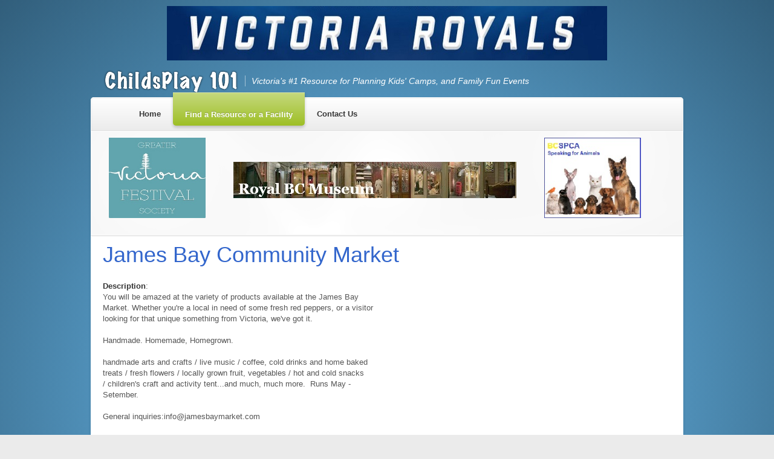

--- FILE ---
content_type: text/html; charset=utf-8
request_url: https://childsplay101.com/facility_details.php?James-Bay-Community-Market-2182
body_size: 14432
content:
<!DOCTYPE html>
<!--[if lt IE 7 ]><html class="ie ie6" lang="en"> <![endif]-->
<!--[if IE 7 ]><html class="ie ie7" lang="en"> <![endif]-->
<!--[if IE 8 ]><html class="ie ie8" lang="en"> <![endif]-->
<!--[if (gte IE 9)|!(IE)]><!--><html lang="en"> <!--<![endif]-->
<head>

    <!-- Basic Page Needs
    ================================================== -->
    <meta charset="utf-8">

	                          	    <title>ChildsPlay 101 - Victoria’s #1 Facility Directory for Planning Kids' Camps, and Family Fun Events</title>
		<meta name="description" content="ChildsPlay 101 - Victoria’s #1 Resource That Helps Parents & Caregivers Find Local Kids' Camps, & Family Fun Programs & Events">
		<meta name="keywords" content="Kids activities,  babies, toddlers, tweens, kids, teens, Victoria BC, Langford BC, Oak Bay BC, Sidney BC, summer camps, spring break camps, winter break camps, professional developmental days, pro D day camps, Recreation & Community Centres, Archie Browning Sports Centre, Braefoot Activity Centre, Burnside Gorge Community Centre, Cedar Hill Rec Centre, Centennial Centre, Crystal Pool & Fitness Centre, Eagle Ridge Community Centre, Esquimalt Rec Centre, Fairfield Community Place, Fernwood Community Centre, Gordon Head Rec Centre, Greenglade Community Centre, James Bay Community School Centre, Juan de Fuca Rec Centre, Oak Bay Recreation Centre, Oaklands Community Centre, Panorama Rec Centre, Pearkes Rec Centre Parks, Camps, Camping, Athletics, Fitness, Sports, Art, Cooking, Dance, Music, Theatre, Resources, Libraries, School Facilities, ">
	    <meta name="author" content="Chris Pritchard">
                    

	<link rel="stylesheet" href="http://code.jquery.com/ui/1.10.2/themes/smoothness/jquery-ui.css" />
	  <script src="http://code.jquery.com/jquery-1.9.1.js"></script>
	  <!--script src="http://code.jquery.com/ui/1.10.2/jquery-ui.js"></script-->
	  <script src="assets/js/jquery-ui.js"></script>
	<script>
	  $(function() {
	    $( "#datepicker-start" ).datepicker();
	    $( "#datepicker-end" ).datepicker();
	  });
	  </script>

    <!-- Mobile Specific Metas
================================================== -->
<meta name="viewport" content="width=device-width, initial-scale=1, maximum-scale=1">

<link href="http://fonts.googleapis.com/css?family=Boogaloo" rel="stylesheet" type="text/css">

<!-- CSS
================================================== -->
<link rel="stylesheet" href="assets/css/styles.css">

<link rel="stylesheet" href="assets/css/color.css">
<link rel="stylesheet" href="assets/css/color1.css">

<!-- autumn skin -->
<!-- <link rel="stylesheet" href="assets/css/autumn/color.css"> -->
<!-- <link rel="stylesheet" href="assets/css/autumn/color1.css"> -->

<!-- violet skin -->
<!-- <link rel="stylesheet" href="assets/css/violet/color.css"> -->
<!-- <link rel="stylesheet" href="assets/css/violet/color1.css"> -->

<link rel="stylesheet" href="assets/css/button-colors.css">
<link rel="stylesheet" href="assets/css/background.css">  


<!-- JS
================================================== -->
<script src="http://code.jquery.com/jquery-1.7.1.min.js"></script>


<!-- jquery UI -->
<script type="text/javascript" src="https://ajax.googleapis.com/ajax/libs/jqueryui/1.8.15/jquery-ui.min.js"></script>
<script type="text/javascript" src="assets/js/jqueryui.function.js"></script>
<!-- jquery UI END-->

<!-- widget js -->
<script type="text/javascript" src="assets/js/widget.function.js"></script>
<!-- widget js END-->

<!-- blog js -->
<!--script type="text/javascript" src="assets/js/blog.function.js"></script-->
<!-- blog js END-->

<!-- animate shadow js -->
<!--script type="text/javascript" src="assets/js/jquery.animate-shadow-min.js"></script>
<script type="text/javascript" src="assets/js/animate-shadow.function.js"></script-->
<!-- animate shadow END-->

<!-- seaofclouds js -->
<!--script type="text/javascript" src="assets/seaofclouds/jquery.tweet.js"></script> 
<script type="text/javascript" src="assets/seaofclouds/twitter.function.js"></script-->
<!-- seaofclouds js END-->

<!-- responsive iframe js -->
<!--script type="text/javascript" src="assets/js/iframe.function.js"></script-->
<!-- responsive iframe js END-->

<!-- social icons js 
<script type="text/javascript" src="assets/js/social.function.js"></script>
<script type="text/javascript" src="assets/js/jquery.animate-colors-min.js"></script>
 ---end social icons END-->

<!-- mobile navi js -->
<script src="assets/js/navigation.function.js"></script>
<!-- mobile navi END-->

<!-- callout js -->
<script src="assets/js/callout.function.js"></script>
<!-- callout js END-->

<!-- grayscale js -->
<!--script src="assets/js/grayscale.function.js"></script-->
<!-- grayscale js END-->

<!--[if lt IE 9]>
	<script src="http://html5shim.googlecode.com/svn/trunk/html5.js"></script>
<![endif]-->


<!-- Favicons
================================================== -->
<link rel="shortcut icon" href="images/favicon.ico">
<link rel="apple-touch-icon" href="images/apple-touch-icon.png">
<link rel="apple-touch-icon" sizes="72x72" href="images/apple-touch-icon-72x72.png">
<link rel="apple-touch-icon" sizes="114x114" href="images/apple-touch-icon-114x114.png">

	    
</head>
<body>
    <div id="wrap">
	    <div class="sixteen columns">
		<!-- ad_leaderboard -->

<div id="leaderboard">
  <center><div class="slideshow-ads">
   <a href='https://victoriaroyals.com/' target='_blank'><img src='/cmsb/uploads/victoria-royals_010.jpg' width='728' height='90' target='_blank' alt='Victoria BC' title='Victoria BC' /></a>   </div></center>
</div>
 
<!-- end ad_leaderboard -->	    </div>

	    <div id="header" class="container">
    <div class="thirteen columns">
        <div id="logo" class="clearfix">
            <h1><a href="#"><img alt="alt" src="assets/images/logo.png"/> </a></h1>
            <h5>Victoria’s #1 Resource for Planning Kids&apos; Camps, and Family Fun Events</h5>
        </div>
    </div>
    <div id="social" class="three columns">
        <ul class="clearfix">
            <!--li><a class="text_replace twitter" href="http://twitter.com/GetKidsActive" target="_blank">twitter</a></li>
            <li><a class="text_replace facebook" href="http://www.facebook.com/pages/ChildsPlay101com/273679658813" target="_blank">facebook</a></li>
            <li><a class="text_replace pinterest" href="http://www.pinterest.com/getkidsactive/boards/" target="_blank">pinterest</a></li-->
        </ul>
    </div>
</div>
        <div id="main">

            <div id="navi" class="display_style">
                <div class="container">
                    <div class="sixteen columns">
                        <ul class="navi light_shadow sf-menu">
                            <li><a href="index.php"><strong>Home</strong></a></li>
                            <!--li><a href="search.php"><strong>Find a Program</strong></a></li-->
                            <li class="current"><a href="facilities.php"><strong>Find a Resource or a Facility</strong></a></li>
                            <!--li><a href="submit_program.php"><strong>Submit a Program</strong></a></li-->
                            <!--li><a href="blog.php"><strong>Visit Our Blog</strong></a></li-->
                            <li><a href="contact.php"><strong>Contact Us</strong></a></li>
                            <!--li><a href="http://www.greyplay101.com"><strong>GreyPlay</strong></a></li-->
                        </ul>                        <div class="mobileNavi_wrap"></div>
                    </div>
                    
                </div>
            </div>
            <!--<div id="subHeader" class="headerImage" style="background-image: url(images/980x126-blur_photodune-1568277-road-m.jpg);">-->
            <!--<div id="subHeader">-->
            <div id="subHeader" class="headerImage">
            	<div class="container">
            		<div class="header light_shadow sixteen columns">
						<!-- ad panel top -->

<div style="height: 150px;">
   <div class="three columns">
		 <a href='http://www.gvfs.ca/' target='_blank'><img src='/cmsb/uploads/gvfs_logo_web_large-(2)_004.jpg' width='300' height='250' target='_blank' alt='Local Events, Victoria Day Parade, Wicked Victoria, Island Farm's Santa Light Parade ' title='Local Events, Victoria Day Parade, Wicked Victoria, Island Farm's Santa Light Parade ' /></a>   </div>
	
   <div class="nine columns horizontal">
	  <center>
		 <a href='https://www.royalbcmuseum.bc.ca/' target='_blank'><img src='/cmsb/uploads/museum2.jpg' width='468' height='60' target='_blank' alt='Royal BC Museum' title='Royal BC Museum' /></a>	  </center>
   </div>

   <div class="three columns">
		 <a href='http://spca.bc.ca' target='_blank'><img src='/cmsb/uploads/spca-site-banners-donate2_001.jpg' width='180' height='150' target='_blank' alt='SPCA  Outdoor Fun and Time Spent With Animals' title='SPCA  Outdoor Fun and Time Spent With Animals' /></a>   </div>
</div>

<!-- end ad panel top -->            		</div>
                </div>                
            </div>
            
			<div id="page" class="clearfix">
            	<div class="container">



            		<div class="sixteen columns">
            			
			<h1>James Bay Community Market</h1>

<div class="eight columns alpha">

							<strong>Description</strong>: <p>You will be amazed at the variety of products available at the James Bay Market. Whether you're a local in need of some fresh red peppers, or a visitor looking for that unique something from Victoria, we've got it.</p>
<p>Handmade. Homemade, Homegrown.</p>
<p>handmade arts and crafts / live music / coffee, cold drinks and home baked treats / fresh flowers / locally grown fruit, vegetables / hot and cold snacks / children's craft and activity tent...and much, much more.  Runs May - Setember.</p>
<p>General inquiries:info@jamesbaymarket.com<br><br><br></p>
<p></p>
<p></p>
<p><br><br></p>

							<h3>Facility Information</h3>

						    		<strong>Phone</strong> 1: 250-381-5323<br/>						    								    		<strong>Address</strong>: Menzies and Superior<br/>						    		<strong>Area</strong>: Victoria City<br/>						    		<strong>Facility Link</strong>: <a href="http://www.jamesbaymarket.com/" target="_blank">www.jamesbaymarket.com/</a><br/><br/>

                        </div>

						<div class="eight columns omega">

						    		<p><iframe width="425" height="350" frameborder="0" scrolling="no" marginheight="0" marginwidth="0" src="http://maps.google.ca/maps?f=q&source=s_q&hl=en&geocode=&q=Menzies+and+Superior&sll=48.437358,-123.358955&sspn=0.010079,0.009634&ie=UTF8&hq=&hnear=Menzies+St+%26+Superior+St,+Victoria,+Capital+Regional+District,+British+Columbia&z=14&ll=48.418065,-123.372414&output=embed"></iframe><br /><small><a href="http://maps.google.ca/maps?f=q&source=embed&hl=en&geocode=&q=Menzies+and+Superior&sll=48.437358,-123.358955&sspn=0.010079,0.009634&ie=UTF8&hq=&hnear=Menzies+St+%26+Superior+St,+Victoria,+Capital+Regional+District,+British+Columbia&z=14&ll=48.418065,-123.372414" style="color:#0000FF;text-align:left">View Larger Map</a></small></p>
						</div>
                        <div class="clear"></div>


				      
				      
		
            		</div>
            	</div>
            </div>



  
			<div class="container">
        		<div class="light_shadow sixteen columns">
        			
				<!-- ad panel bottom -->

<div style="height: 150px;">
   <div class="three columns">
		 <a href='https://www.bgcvic.org/' target='_blank'><img src='/cmsb/uploads/boys-and-girls-club_001.png' width='180' height='150' target='_blank' alt='Clubs,Camps, Youth & Family Events in Victoria BC' title='Clubs,Camps, Youth & Family Events in Victoria BC' /></a>   </div>
	
   <div class="nine columns horizontal">
	  <center>
		 <a href='https://www.royalbcmuseum.bc.ca/' target='_blank'><img src='/cmsb/uploads/museum2.jpg' width='468' height='60' target='_blank' alt='Royal BC Museum' title='Royal BC Museum' /></a>	  </center>
   </div>

   <div class="three columns">
		 <a href='https://www.royalbcmuseum.bc.ca' target='_blank'><img src='/cmsb/uploads/museum_001.jpg' width='180' height='150' target='_blank' alt='' title='' /></a>   </div>
</div>

<!-- end ad panel bottom -->
        		</div>
            </div>
			
			<!-- footer -->
<div id="footer">
    <div class="footer">
        <div class="container">
            <div class="sixteen columns">
                <div class="widget category-widget" align="center">
                    <a href="index.php" title="title">Home</a>&nbsp;&nbsp; | &nbsp;&nbsp;
                    <a href="facilities.php" title="title">Find a Resource or a Facility</a>&nbsp;&nbsp; | &nbsp;&nbsp;
                    <a href="about.php" title="title">About ChildsPlay 101</a> &nbsp;&nbsp; | &nbsp;&nbsp;
                    <a href="contact.php" title="title">Contact Us</a>&nbsp;&nbsp; |  &nbsp;&nbsp;
                    <a href="disclaimer.php" title="title">Disclaimer</a>&nbsp;&nbsp; | &nbsp;&nbsp;
                    <a href="http://www.greyplay101.com" title="title">GreyPlay 101</a>
                </div>
            </div>

        </div>
    </div>
</div>
<!-- end footer -->
                    
            
        </div>
       
		<!-- subfooter -->

<div id="subFooter">
    <div class="container">
        <div id="copyright" class="eight columns light_shadow"><script language="JavaScript"><!--
document.write('&copy; ' );
document.write(new Date().getFullYear());
document.write(' ChildsPlay101.com - All Rights Reserved.');
//--></script></div>
        <div id="copyright" class="eight columns" align="right">Website Design & Development by <a href="http://www.jenkai.com" target="_blank">Jenkai Internet</a></div>
</div>

<!-- end subfooter -->

<script type="text/javascript">
var gaJsHost = (("https:" == document.location.protocol) ? "https://ssl." : "http://www.");
document.write(unescape("%3Cscript src='" + gaJsHost + "google-analytics.com/ga.js' type='text/javascript'%3E%3C/script%3E"));
</script>
<script type="text/javascript">
try {
var pageTracker = _gat._getTracker("UA-9046756-1");
pageTracker._trackPageview();
} catch(err) {}</script>		
    </div>

<!-- End Document
================================================== -->
</body>
</html>

--- FILE ---
content_type: text/css
request_url: https://childsplay101.com/assets/css/color.css
body_size: 1219
content:
a{

    color: #1576DF; 

}

h1 span,

h2 span,

h3 span,

h4 span,

h5 span,

h6 span{

    color: #9ebf26;   

}

ul.navi li:hover a strong{

    color: #9ebf26;

}

ul.navi li.current a strong{

    background-color: #9ebf26;

}

ul.navi ul li a:hover{

    background-color: #9ebf26;

}

.button,

button,

input[type="submit"],

input[type="reset"],

input[type="button"]{

    background-color: #9ebf26;

    border: 1px solid #9ebf26;

}

.meta ul li a:hover{

    color: #9ebf26;

}

.pagination .current{

    background-color: #9ebf26;   

}

.tags a{

    background-color: #9ebf26;

    border-color: #9ebf26;

}

.dropcap1{

    background-color: #9ebf26;

}

.ui-widget-content a{

    color: #9ebf26;

}

.widget ul li a:hover{

    color: #9ebf26;

}

.post-widget .item a.comments{

    background-color: #9ebf26;

}

#options a:hover,

.portfolio-pagination a:hover{

    color: #9ebf26;

}

#container.portfolio .element h4.hover{

    color: #9ebf26;  

}

blockquote span{

    color: #9ebf26; 

}

.showbiz-responsive .column h6.hover,

.showbiz .item h6.hover{

    color: #9ebf26;

}

.sitemap ul li a:hover{

    color: #9ebf26;  

}

.sitemap-isotope .element h4.hover{

    color: #9ebf26;

}

--- FILE ---
content_type: text/css
request_url: https://childsplay101.com/assets/css/base.css
body_size: 13391
content:
/*
* Skeleton V1.1
* Copyright 2011, Dave Gamache
* www.getskeleton.com
* Free to use under the MIT license.
* http://www.opensource.org/licenses/mit-license.php
* 8/17/2011
*/


/* Table of Content
==================================================
	#Reset & Basics
	#Basic Styles
	#Site Styles
	#Typography
	#Links
	#Lists
	#Images
	#Buttons
	#Tabs
	#Forms
	#Misc */


/* #Reset & Basics (Inspired by E. Meyers)
================================================== */
	html, body, div, span, applet, object, iframe, h1, h2, h3, h4, h5, h6, p, blockquote, pre, a, abbr, acronym, address, big, cite, code, del, dfn, em, img, ins, kbd, q, s, samp, small, strike, strong, sub, sup, tt, var, b, u, i, center, dl, dt, dd, ol, ul, li, fieldset, form, label, legend, table, caption, tbody, tfoot, thead, tr, th, td, article, aside, canvas, details, embed, figure, figcaption, footer, header, hgroup, menu, nav, output, ruby, section, summary, time, mark, audio, video {
		margin: 0;
		/* padding: 0; */
		border: 0;
		font-size: 100%;
		font: inherit;
		vertical-align: baseline; }
	article, aside, details, figcaption, figure, footer, header, hgroup, menu, nav, section {
		display: block; }
	body {
		line-height: 1; }
	ol, ul {
		list-style: none; }
	blockquote, q {
		quotes: none; }
	blockquote:before, blockquote:after,
	q:before, q:after {
		content: '';
		content: none; }
	table {
		border-collapse: collapse;
		border-spacing: 0; }


/* #Program Listings
================================================== */

.search-results td a {color: #007AFF; font-size:110%;}
.search-results td a:visited {color: #555;text-decoration: none;}
.search-results td a:active {color: #FC0000;}

.search-results {
	margin-top: 20px;
}
.search-results th {
	font-weight: bold;
	color: #FFF;
	background-color: #69F;
}
.advanced-search {
	margin-top: 20px;
	margin-bottom: 40px;
}


table.search-results th a {
	color: #FFFF99;
}
table#.search-results th a:link {
	color: #FFFF99;
}
table#.search-results th a:hover {
	color: #CC99FF;
}
table#.search-results th a:visited {
	color: #FFFFFF;
	text-decoration: underline;
}

.search-results th, .search-results th a, .search-results th a:link {
	color: #FFFFFF;
	font-size: 14px;
	font-weight: bold;
	background-color: #3366CC;
	text-align: center;
	padding-left: 3px;
	line-height: 25px;
	padding-right: 3px;
	text-decoration: underline;
}
.search-results td {
	color: #333333;
	font-size: 11px;
	font-weight: bold;
	padding-left: 20px;
}
.search-results img {
	padding-left: 5px;
}

/* tooltip */
a.info {
	font-family: Tahoma, Arial, Sans-Serif;
	text-decoration:none; 
	position: relative;
}

a.info span {
	position: relative;
	display:none;
}

a.info:hover {
	position: relative;
	cursor:default;
}
a.info:hover .infobox{
	font-weight: normal;
	display:block;
	position:absolute;
	top:-54px;
	left:-100px;
	width:195px;
	height:40px;
	border: 1px solid #999999;
	background:#e3eeff;
	color:#000;
	text-align:left;
	font-size:11px;
	padding-left:7px;
	padding-top:7px;
	line-height: 120%;
}

/* # Advertising Styles */

#table_advertising_rates {
	border: 1px solid #999;
}
#table_advertising_rates th {
	background-color: #E3EFFF;
}
#table_advertising_rates td {
	
}
#table_advertising_banners {
	border: 1px solid #999;
	margin-bottom: 15px;
}
#leaderboard {
	margin-bottom: 15px;
}
#ad_panel {
	margin-top: 10px;
	margin-bottom: 10px;
}
#text-ad-label {
	margin-top: 10px;
}
#text-ad {
	border: 1px solid #999;
	margin: 5px;
	background-color: #EEE;
}
.minitext {
	color: #333;
	font-size: 10px;
}
.ad-padding {
	margin-left: 48px;
	padding: 5px;
}
#advertise {
	margin-top: 15px;

}

/* #Basic Styles
================================================== */
html{
    background-color: #ebebeb; 
}
	body {
        font-family: "HelveticaNeue", "Helvetica Neue", Helvetica, Arial, sans-serif;
        font-size: 13px;
        line-height: 18px;
		color: #555;
		-webkit-font-smoothing: antialiased; /* Fix for webkit rendering */
		-webkit-text-size-adjust: 100%;
 }


/* #Site Styles
================================================== */

.box {
	border: 1px solid #ddd;
}

/* #Typography
================================================== */
	h1, h2, h3, h4, h5, h6 {
        font-family: "HelveticaNeue", "Helvetica Neue", Helvetica, Arial, sans-serif;
		/* color: #363636; */
		font-weight: normal; }
	h1 a, h2 a, h3 a, h4 a, h5 a, h6 a { font-weight: inherit;}
	h1 { font-size: 36px; line-height: 36px; margin-bottom: 25px; font-family: 'Boogaloo', sans-serif; color: #36C;}
	h2 { font-size: 32px; line-height: 36px; margin-bottom: 9px; font-family: 'Boogaloo', sans-serif; color: #666;}
	h3 { font-size: 24px; line-height: 27px; margin-bottom: 18px; }
	h4 { font-size: 18px; line-height: 18px; margin-bottom: 18px; }
	h5 { font-size: 14px; line-height: 18px; margin-bottom: 18px; }
	h6 { font-size: 12px; line-height: 18px; margin-bottom: 18px; }
	.subheader { color: #959595; }

	p { margin: 0 0 18px 0; }
	p img { margin: 0; }
	p.lead { font-size: 21px; line-height: 27px; color: #777;  }

	em { font-style: italic; }
	strong { font-weight: bold; color: #363636; }
	small { font-size: 80%; }

/*	Blockquotes  */
	blockquote, blockquote p { font-size: 17px; line-height: 24px; color: #777; font-style: italic; }
	blockquote { margin: 0 0 18px; padding: 9px 18px 0 19px; border-left: 1px solid #ddd; }
	blockquote cite { display: block; font-size: 12px; color: #555; }
	blockquote cite:before { content: "\2014 \0020"; }
	blockquote cite a, blockquote cite a:visited, blockquote cite a:visited { color: #555; }

	hr { border: solid #e1e1e1; border-width: 1px 0 0; clear: both; margin: 0 0 18px 0; height: 0; }

	.required {
		color: #990000;
	}

/* #Links
================================================== */

	#browse_table a, #browse_table a:visited { text-decoration: none; outline: 0; }
	a, a:visited { text-decoration: underline; outline: 0; }
	a:hover, a:focus { text-decoration: none;}
	p a, p a:visited { line-height: inherit; }
	#leaderboard a { height: 90px; }

/* #Lists
================================================== */
	ul, ol { margin-bottom: 18px; }
	ul.facility-index { list-style: disc outside; }
	ul { list-style: none outside; }
	ol { list-style: decimal; }
	ol, ul.square, ul.circle, ul.disc { margin-left: 30px; }
	ul.square { list-style: square outside; }
	ul.circle { list-style: circle outside; }
	ul.disc { list-style: disc outside; }
	ul ul, ul ol,
	ol ol, ol ul { margin: 4px 0 5px 30px; font-size: 90%;  }
	ul ul li, ul ol li,
	ol ol li, ol ul li { margin-bottom: 6px; }
	li { line-height: 18px; margin-bottom: 18px; }
	ul.large li { line-height: 18px; }
	li p { line-height: 18px; }

/* #Images
================================================== */

	img, img.scale-with-grid {
		max-width: 100%;
		height: auto; }


/* #Buttons
================================================== */

	.button,
	button,
	input[type="submit"],
	input[type="reset"],
	input[type="button"] {
		/* background-color: #9ebf26; Old browsers */
		background-image: -moz-linear-gradient(top, rgba(255,255,255,.4) 0%, rgba(255,255,255,0) 100%); /* FF3.6+ */
		background-image: -webkit-gradient(linear, left top, left bottom, color-stop(0%,rgba(255, 255, 255, .4)), color-stop(100%,rgba(255,255,255,0))); /* Chrome,Safari4+ */
		background-image: -webkit-linear-gradient(top, rgba(255,255,255,.4) 0%,rgba(255,255,255,0) 100%); /* Chrome10+,Safari5.1+ */
		background-image: -o-linear-gradient(top, rgba(255,255,255,.4) 0%,rgba(255,255,255,0) 100%); /* Opera11.10+ */
		background-image: -ms-linear-gradient(top, rgba(255,255,255,.4) 0%,rgba(255,255,255,0) 100%); /* IE10+ */
		background-image: linear-gradient(top, rgba(255,255,255,.4) 0%,rgba(255,255,255,0) 100%); /* W3C */
        box-shadow: 0 0 0 1px rgba(255, 255, 255, 0.4) inset;
	  /* border: 1px solid #9ebf26; */
	  padding: 4px 12px;
	  -moz-border-radius: 5px;
	  -webkit-border-radius: 5px;
	  border-radius: 5px;
	  color: #fff;
	  display: inline-block;
	  font-size: 13px;
	  font-weight: bold;
	  text-decoration: none;
	  text-shadow: 0 -1px 0 rgba(0,0,0,.2);
	  cursor: pointer;
	  margin-bottom: 18px;
	  line-height: normal;
	  padding: 8px 10px;
	  font-family: sans-serif; }

	.button:hover,
	button:hover,
	input[type="submit"]:hover,
	input[type="reset"]:hover,
	input[type="button"]:hover {
		background-image: -moz-linear-gradient(top, rgba(255,255,255,.2) 0%, rgba(255,255,255,0) 100%); /* FF3.6+ */
		background-image: -webkit-gradient(linear, left top, left bottom, color-stop(0%,rgba(255, 255, 255,.2)), color-stop(100%,rgba(255,255,255,0))); /* Chrome,Safari4+ */
		background-image: -webkit-linear-gradient(top, rgba(255,255,255,.2) 0%,rgba(255,255,255,0) 100%); /* Chrome10+,Safari5.1+ */
		background-image: -o-linear-gradient(top, rgba(255,255,255,.2) 0%,rgba(255,255,255,0) 100%); /* Opera11.10+ */
		background-image: -ms-linear-gradient(top, rgba(255,255,255,.2) 0%,rgba(255,255,255,0) 100%); /* IE10+ */
		background-image: linear-gradient(top, rgba(255,255,255,.2) 0%,rgba(255,255,255,0) 100%); /* W3C */
    }

	.button:active,
	button:active,
	input[type="submit"]:active,
	input[type="reset"]:active,
	input[type="button"]:active {
		background: #959595; /* Old browsers */
		background-image: -moz-linear-gradient(top, rgba(255,255,255,.4) 0%, rgba(0,0,0,0) 100%); /* FF3.6+ */
		background-image: -webkit-gradient(linear, left top, left bottom, color-stop(0%,rgba(255, 255, 255, .4)), color-stop(100%,rgba(0,0,0,0))); /* Chrome,Safari4+ */
		background-image: -webkit-linear-gradient(top, rgba(255,255,255,.4) 0%,rgba(0,0,0,0) 100%); /* Chrome10+,Safari5.1+ */
		background-image: -o-linear-gradient(top, rgba(255,255,255,.4) 0%,rgba(0,0,0,0) 100%); /* Opera11.10+ */
		background-image: -ms-linear-gradient(top, rgba(255,255,255,.4) 0%,rgba(0,0,0,0) 100%); /* IE10+ */
		background-image: linear-gradient(top, rgba(255,255,255,.4) 0%,rgba(0,0,0,0) 100%); /* W3C */
        border: 1px solid #959595;
        }

	.button.full-width,
	button.full-width,
	input[type="submit"].full-width,
	input[type="reset"].full-width,
	input[type="button"].full-width {
		width: 100%;
		padding-left: 0 !important;
		padding-right: 0 !important;
		text-align: center; }

	/* Fix for odd Mozilla border & padding issues */
	button::-moz-focus-inner,
	input::-moz-focus-inner {
    border: 0;
    padding: 0;
	}


/* #Forms
================================================== */

	form {
		margin-bottom: 18px; }
	fieldset {
		margin-bottom: -10px; }
	input[type="text"],
	input[type="password"],
	input[type="email"],
	textarea,
	select {
		border: 1px solid #ccc;
		background:transparent url(http://www.childsplay101.com/assets/images/bkgs/stripes_tiny_08.png) top left repeat;
		padding: 6px 4px;
		outline: none;
		-moz-border-radius: 2px;
		-webkit-border-radius: 2px;
		border-radius: 2px;
		font-family: sans-serif;
        font-size: 12px;
		color: #707070;
		margin: 0;
		/* width: 210px; */
		max-width: 100%;
		/* display: block; */
		margin-bottom: 18px;
 	}
	select {
		padding: 0; }
	input[type="text"]:focus,
	input[type="password"]:focus,
	input[type="email"]:focus,
	textarea:focus {
		border: 1px solid #aaa;
 		color: #555;
 		-moz-box-shadow: 0 0 3px rgba(0,0,0,.1);
		-webkit-box-shadow: 0 0 3px rgba(0,0,0,.1);
		box-shadow:  0 0 3px rgba(0,0,0,.1); }
	textarea {
		min-height: 60px; }
	label,
	legend {
		display: block;
		font-weight: bold;
		font-size: 13px;  }
	select {
		/* width: 218px; } */
	input[type="checkbox"] {
		display: inline; }
	label span,
	legend span {
		font-weight: normal;
		font-size: 13px;
		color: #444; }

		/* #Contact Form
		============================================ */

		#contact span.required{
			font-size: 13px;
			color: #C30;
		} /* Select the colour of the * if the field is required. */

		#message {
			padding: 0;
			margin-top: 10px;
			margin-right: 0;
			margin-bottom: 10px;
			margin-left: 20px;
		}

		.loader { padding: 0 10px; }

		#contact acronym { border-bottom:1px dotted #ccc; }

		/* Agility Styles */
		.contact-form label{
			text-transform:uppercase;
			font-size:.8em;
			border-bottom: 24px solid #777;
			border-right: 24px solid transparent;	
			height:0;
			line-height:24px;
			display:inline-block;
			padding:0 10px 0 10px;
			float:left;
			color:#fff;
		}
		.contact-form input[type="text"]{
			width:300px;
			max-width:100%;
		}
		.contact-form input.captcha[type="text"]{
			width:150px;
			max-width:100%;
		}
		.contact-form textarea{
			width:500px;
			max-width:100%;
			height:100px;
		}
		.contact-form input[type="text"].calendarDateInput {
			width:40px;
			padding:1px;
			max-width:100%;
		}

		.contact-form input[type="text"], .contact-form textarea{
			background:transparent url(../../assets/images/bkgs/stripes_tiny_08.png) top left repeat;
			border:1px solid #CCC;
			border-radius:0;
			clear:both;
			color:#000;
		}
		.contact-form input[type="text"]:focus,
		.contact-form textarea:focus{
			background:#fefefe;
			border:1px solid #ddd;
			box-shadow:0px 0px 5px #ddd;
		}

		#captcha-right {
			float:right;
		}

		.note {
			font-size: 10px;
			color: #666;
			margin-left: 0px;
		}
		.required-fields {
			margin-top:25px;
		}


/* #Misc
================================================== */
	.remove-bottom { margin-bottom: 0 !important; }
	.half-bottom { margin-bottom: 9px !important; }
	.add-bottom { margin-bottom: 18px !important; }




--- FILE ---
content_type: text/css
request_url: https://childsplay101.com/assets/css/elements.css
body_size: 5037
content:
blockquote{

    border: 1px dotted #e1e1e1;

    border-left: none;

    border-right: none;

    background-image: url(../images/blockquote.png);

    background-repeat: no-repeat;

    background-position: 0 18px;

    line-height: 24px;

    color: #959595;

    padding: 18px 10px 9px 70px;

}

blockquote cite{

    text-align: right;

    color: #636363;

}

.box{

    display: block;

    color: #363636;

    padding: 13px 10px 13px 52px;

    border: 1px solid;

    margin-bottom: 18px;

    -moz-border-radius: 5px;

    -webkit-border-radius: 5px;

    border-radius: 5px;

}

.box.info{

    background: #d5f7fd url('../woocons1/ButtonWhiteInfo.png') 10px no-repeat;

    border-color: #40bfe7;

}

.box.warning{

    background: #fae46d url('../woocons1/SignWarning.png') 10px no-repeat;

    border-color: #dbaf06;

}

.box.check{

    background: #f7faca url('../woocons1/ButtonWhiteCheck.png') 10px no-repeat;

    border-color: #daeb7f;

}

.box.help{

    background: #ecf5f9 url('../woocons1/ButtonWhiteHelp.png') 10px no-repeat;

    border-color: #80c8de;

}

.box.stop{

    background: #ffc8c7 url('../woocons1/Stop.png') 10px no-repeat;

    border-color: #d68579;

}

.dropcap2,

.dropcap1,

.dropcap{

    display: block;

    float: left;

    text-align: center;

    height: 36px;

    width: 36px;

    line-height: 36px;

    font-size: 30px;

    color: #fff;

    text-transform: uppercase;

    margin-right: 10px;

    background-color: #555;

}

.dropcap2.circle,

.dropcap1.circle,

.dropcap.circle{

	-moz-border-radius: 18px;

	-webkit-border-radius: 18px;

	border-radius: 18px;

}

.small_button{

    font-size: 10px;

    padding: 2px 5px;

}

.large_button{

    font-size: 18px;

    padding: 12px 10px;

}

.theme_table{

    width:100%;

    position: relative;

    clear: both;

    margin-bottom: 18px;

}

.theme_table table {

	width: 100%;

	padding: 0;

	margin:  0;

	border: none;

	border-collapse: collapse;

	border-spacing: 0;

	border-top-style: solid;

	border-top-width: 1px;

	table-layout: fixed;

}

.theme_table th,

.theme_table .th{

	font-weight: bold;

	text-transform: uppercase;

	text-align: left;

	padding: 6px 6px 6px 12px;

	border-style: solid;

	border-width: 1px;

	border-left: none;

	border-top: none;

	color: #fff;

	background: #333;

}

.theme_table td {

	font-size: 12px;

	padding: 6px ;

	border-style: solid;

	border-width: 1px;

	border-left: none;

	border-top: none;

	text-align: center;

	background-color: #fff;

	vertical-align: middle;

}

.theme_table tr th:first-child,

.theme_table tr td:first-child{

	border-left-style: solid;

	border-left-width: 1px;

}

.theme_table tr:nth-child(odd) td,

.theme_table tr:nth-child(odd) th,

.theme_table tr:nth-child(odd) .th{

    background-color: #fafafa;

}

.theme_table table .selected{

    -webkit-transform: 	 translateY(-1px) scale(1.05);

    -moz-transform: 	 translateY(-1px) scale(1.05);

    -o-transform: 		 translateY(-1px) scale(1.05);

    -ms-transform: 		 translateY(-1px) scale(1.05);

    transform: 			 translateY(-1px) scale(1.05);

    -moz-box-shadow:    0px 9px 15px 0px rgba(0,0,0,0.1);

    -webkit-box-shadow: 0px 9px 15px 0px rgba(0,0,0,0.1);

    box-shadow:         0px 9px 15px 0px rgba(0,0,0,0.1);

}



.theme_table table tr td.column_features{

    background: transparent;

    border-left: none;

    border-bottom-style: solid;

    border-bottom-width: 1px;

    font-style: italic;

    text-align: left;

    font-size: 11px;

    border-color: #ebebeb;

    color: #959595;

    -moz-box-shadow:    none;

    -webkit-box-shadow: none;

    box-shadow:         none;

}

.theme_table tr.price td{

    font-size: 36px;

    line-height: 36px;

    padding: 15px;

    height: auto;

}

.theme_table tr.price td{

    -moz-box-shadow:    0 -18px 27px 0px rgba(0,0,0,0.05);

    -webkit-box-shadow: 0 -18px 27px 0px rgba(0,0,0,0.05);

    box-shadow:         0 -18px 27px 0px rgba(0,0,0,0.05);

}

.theme_table tr.price td small{

    font-size: 11px;

    line-height: 11px;

    display: block;

}

.theme_table tr.price td.column_features{

    border-top: none;

}

.theme_table tr.description td,

.theme_table tr.price td{

    color:#fff;

    background: #959595;

}

.theme_table tr.description td.selected{

    text-transform: uppercase;

}

.theme_table tr.description td.free,

.theme_table tr.price td.free{

    background-color: #9ebf26;

}

.theme_table{

    -webkit-border-radius: 20px;

    -moz-border-radius: 20px;

    border-radius: 20px;

}

.theme_table table,

.theme_table th,

.theme_table td{

    border: none;

    border-color: transparent;

}

.theme_table table tr.buttons td{

    padding: 9px 5px;

}

.theme_table table tr.buttons td.column_features{

    border: none;

}

.theme_table .small_button{

    font-size: 11px;

}

.theme_table .button{

    background-color: #959595;

    border-color: #959595;

}   

.theme_table .free .button{

    background-color: #9ebf26;

    border-color: #9ebf26;

}

--- FILE ---
content_type: text/css
request_url: https://childsplay101.com/assets/css/button-icons.css
body_size: 63398
content:
.button.accessibility,

button.accessibility{

   padding: 5px 20px 5px 10px;

   line-height: 32px;

}

.button.accessibility span,

button.accessibility span{

   background: url('../images/button-icons/accessibility.png') no-repeat;

}

.button.add,

button.add{

   padding: 5px 20px 5px 10px;

   line-height: 32px;

}

.button.add span,

button.add span{

   background: url('../images/button-icons/add.png') no-repeat;

}

.button.agenda,

button.agenda{

   padding: 5px 20px 5px 10px;

   line-height: 32px;

}

.button.agenda span,

button.agenda span{

   background: url('../images/button-icons/agenda.png') no-repeat;

}

.button.airplane,

button.airplane{

   padding: 5px 20px 5px 10px;

   line-height: 32px;

}

.button.airplane span,

button.airplane span{

   background: url('../images/button-icons/airplane.png') no-repeat;

}

.button.alarm,

button.alarm{

   padding: 5px 20px 5px 10px;

   line-height: 32px;

}

.button.alarm span,

button.alarm span{

   background: url('../images/button-icons/alarm.png') no-repeat;

}

.button.album,

button.album{

   padding: 5px 20px 5px 10px;

   line-height: 32px;

}

.button.album span,

button.album span{

   background: url('../images/button-icons/album.png') no-repeat;

}

.button.alert,

button.alert{

   padding: 5px 20px 5px 10px;

   line-height: 32px;

}

.button.alert span,

button.alert span{

   background: url('../images/button-icons/alert.png') no-repeat;

}

.button.announcement,

button.announcement{

   padding: 5px 20px 5px 10px;

   line-height: 32px;

}

.button.announcement span,

button.announcement span{

   background: url('../images/button-icons/announcement.png') no-repeat;

}

.button.archive,

button.archive{

   padding: 5px 20px 5px 10px;

   line-height: 32px;

}

.button.archive span,

button.archive span{

   background: url('../images/button-icons/archive.png') no-repeat;

}

.button.arrow-down,

button.arrow-down{

   padding: 5px 20px 5px 10px;

   line-height: 32px;

}

.button.arrow-down span,

button.arrow-down span{

   background: url('../images/button-icons/arrow-down.png') no-repeat;

}

.button.arrow-left,

button.arrow-left{

   padding: 5px 20px 5px 10px;

   line-height: 32px;

}

.button.arrow-left span,

button.arrow-left span{

   background: url('../images/button-icons/arrow-left.png') no-repeat;

}

.button.arrow-right,

button.arrow-right{

   padding: 5px 20px 5px 10px;

   line-height: 32px;

}

.button.arrow-right span,

button.arrow-right span{

   background: url('../images/button-icons/arrow-right.png') no-repeat;

}

.button.arrow-up,

button.arrow-up{

   padding: 5px 20px 5px 10px;

   line-height: 32px;

}

.button.arrow-up span,

button.arrow-up span{

   background: url('../images/button-icons/arrow-up.png') no-repeat;

}

.button.art-brush,

button.art-brush{

   padding: 5px 20px 5px 10px;

   line-height: 32px;

}

.button.art-brush span,

button.art-brush span{

   background: url('../images/button-icons/art-brush.png') no-repeat;

}

.button.auction,

button.auction{

   padding: 5px 20px 5px 10px;

   line-height: 32px;

}

.button.auction span,

button.auction span{

   background: url('../images/button-icons/auction.png') no-repeat;

}

.button.award,

button.award{

   padding: 5px 20px 5px 10px;

   line-height: 32px;

}

.button.award span,

button.award span{

   background: url('../images/button-icons/award.png') no-repeat;

}

.button.battery-charge,

button.battery-charge{

   padding: 5px 20px 5px 10px;

   line-height: 32px;

}

.button.battery-charge span,

button.battery-charge span{

   background: url('../images/button-icons/battery-charge.png') no-repeat;

}

.button.battery-full,

button.battery-full{

   padding: 5px 20px 5px 10px;

   line-height: 32px;

}

.button.battery-full span,

button.battery-full span{

   background: url('../images/button-icons/battery-full.png') no-repeat;

}

.button.battery-half,

button.battery-half{

   padding: 5px 20px 5px 10px;

   line-height: 32px;

}

.button.battery-half span,

button.battery-half span{

   background: url('../images/button-icons/battery-half.png') no-repeat;

}

.button.battery-low,

button.battery-low{

   padding: 5px 20px 5px 10px;

   line-height: 32px;

}

.button.battery-low span,

button.battery-low span{

   background: url('../images/button-icons/battery-low.png') no-repeat;

}

.button.bell,

button.bell{

   padding: 5px 20px 5px 10px;

   line-height: 32px;

}

.button.bell span,

button.bell span{

   background: url('../images/button-icons/bell.png') no-repeat;

}

.button.bicycle,

button.bicycle{

   padding: 5px 20px 5px 10px;

   line-height: 32px;

}

.button.bicycle span,

button.bicycle span{

   background: url('../images/button-icons/bicycle.png') no-repeat;

}

.button.blackberry,

button.blackberry{

   padding: 5px 20px 5px 10px;

   line-height: 32px;

}

.button.blackberry span,

button.blackberry span{

   background: url('../images/button-icons/blackberry.png') no-repeat;

}

.button.bluetooth,

button.bluetooth{

   padding: 5px 20px 5px 10px;

   line-height: 32px;

}

.button.bluetooth span,

button.bluetooth span{

   background: url('../images/button-icons/bluetooth.png') no-repeat;

}

.button.boat,

button.boat{

   padding: 5px 20px 5px 10px;

   line-height: 32px;

}

.button.boat span,

button.boat span{

   background: url('../images/button-icons/boat.png') no-repeat;

}

.button.book,

button.book{

   padding: 5px 20px 5px 10px;

   line-height: 32px;

}

.button.book span,

button.book span{

   background: url('../images/button-icons/book.png') no-repeat;

}

.button.bookmark,

button.bookmark{

   padding: 5px 20px 5px 10px;

   line-height: 32px;

}

.button.bookmark span,

button.bookmark span{

   background: url('../images/button-icons/bookmark.png') no-repeat;

}

.button.briefcase,

button.briefcase{

   padding: 5px 20px 5px 10px;

   line-height: 32px;

}

.button.briefcase span,

button.briefcase span{

   background: url('../images/button-icons/briefcase.png') no-repeat;

}

.button.brightness,

button.brightness{

   padding: 5px 20px 5px 10px;

   line-height: 32px;

}

.button.brightness span,

button.brightness span{

   background: url('../images/button-icons/brightness.png') no-repeat;

}

.button.bug,

button.bug{

   padding: 5px 20px 5px 10px;

   line-height: 32px;

}

.button.bug span,

button.bug span{

   background: url('../images/button-icons/bug.png') no-repeat;

}

.button.bus,

button.bus{

   padding: 5px 20px 5px 10px;

   line-height: 32px;

}

.button.bus span,

button.bus span{

   background: url('../images/button-icons/bus.png') no-repeat;

}

.button.calculator,

button.calculator{

   padding: 5px 20px 5px 10px;

   line-height: 32px;

}

.button.calculator span,

button.calculator span{

   background: url('../images/button-icons/calculator.png') no-repeat;

}

.button.calendar,

button.calendar{

   padding: 5px 20px 5px 10px;

   line-height: 32px;

}

.button.calendar span,

button.calendar span{

   background: url('../images/button-icons/calendar.png') no-repeat;

}

.button.calendar-add,

button.calendar-add{

   padding: 5px 20px 5px 10px;

   line-height: 32px;

}

.button.calendar-add span,

button.calendar-add span{

   background: url('../images/button-icons/calendar-add.png') no-repeat;

}

.button.calendar-delete,

button.calendar-delete{

   padding: 5px 20px 5px 10px;

   line-height: 32px;

}

.button.calendar-delete span,

button.calendar-delete span{

   background: url('../images/button-icons/calendar-delete.png') no-repeat;

}

.button.calendar-edit,

button.calendar-edit{

   padding: 5px 20px 5px 10px;

   line-height: 32px;

}

.button.calendar-edit span,

button.calendar-edit span{

   background: url('../images/button-icons/calendar-edit.png') no-repeat;

}

.button.calendar-na,

button.calendar-na{

   padding: 5px 20px 5px 10px;

   line-height: 32px;

}

.button.calendar-na span,

button.calendar-na span{

   background: url('../images/button-icons/calendar-na.png') no-repeat;

}

.button.calendar-time,

button.calendar-time{

   padding: 5px 20px 5px 10px;

   line-height: 32px;

}

.button.calendar-time span,

button.calendar-time span{

   background: url('../images/button-icons/calendar-time.png') no-repeat;

}

.button.camera,

button.camera{

   padding: 5px 20px 5px 10px;

   line-height: 32px;

}

.button.camera span,

button.camera span{

   background: url('../images/button-icons/camera.png') no-repeat;

}

.button.car,

button.car{

   padding: 5px 20px 5px 10px;

   line-height: 32px;

}

.button.car span,

button.car span{

   background: url('../images/button-icons/car.png') no-repeat;

}

.button.cd,

button.cd{

   padding: 5px 20px 5px 10px;

   line-height: 32px;

}

.button.cd span,

button.cd span{

   background: url('../images/button-icons/cd.png') no-repeat;

}

.button.chart,

button.chart{

   padding: 5px 20px 5px 10px;

   line-height: 32px;

}

.button.chart span,

button.chart span{

   background: url('../images/button-icons/chart.png') no-repeat;

}

.button.check,

button.check{

   padding: 5px 20px 5px 10px;

   line-height: 32px;

}

.button.check span,

button.check span{

   background: url('../images/button-icons/check.png') no-repeat;

}

.button.check-box,

button.check-box{

   padding: 5px 20px 5px 10px;

   line-height: 32px;

}

.button.check-box span,

button.check-box span{

   background: url('../images/button-icons/check-box.png') no-repeat;

}

.button.clipboard,

button.clipboard{

   padding: 5px 20px 5px 10px;

   line-height: 32px;

}

.button.clipboard span,

button.clipboard span{

   background: url('../images/button-icons/clipboard.png') no-repeat;

}

.button.clock,

button.clock{

   padding: 5px 20px 5px 10px;

   line-height: 32px;

}

.button.clock span,

button.clock span{

   background: url('../images/button-icons/clock.png') no-repeat;

}

.button.coffee-cup,

button.coffee-cup{

   padding: 5px 20px 5px 10px;

   line-height: 32px;

}

.button.coffee-cup span,

button.coffee-cup span{

   background: url('../images/button-icons/coffee-cup.png') no-repeat;

}

.button.coffee-mug,

button.coffee-mug{

   padding: 5px 20px 5px 10px;

   line-height: 32px;

}

.button.coffee-mug span,

button.coffee-mug span{

   background: url('../images/button-icons/coffee-mug.png') no-repeat;

}

.button.collapse,

button.collapse{

   padding: 5px 20px 5px 10px;

   line-height: 32px;

}

.button.collapse span,

button.collapse span{

   background: url('../images/button-icons/collapse.png') no-repeat;

}

.button.comment,

button.comment{

   padding: 5px 20px 5px 10px;

   line-height: 32px;

}

.button.comment span,

button.comment span{

   background: url('../images/button-icons/comment.png') no-repeat;

}

.button.comment-add,

button.comment-add{

   padding: 5px 20px 5px 10px;

   line-height: 32px;

}

.button.comment-add span,

button.comment-add span{

   background: url('../images/button-icons/comment-add.png') no-repeat;

}

.button.comment-check,

button.comment-check{

   padding: 5px 20px 5px 10px;

   line-height: 32px;

}

.button.comment-check span,

button.comment-check span{

   background: url('../images/button-icons/comment-check.png') no-repeat;

}

.button.comment-delete,

button.comment-delete{

   padding: 5px 20px 5px 10px;

   line-height: 32px;

}

.button.comment-delete span,

button.comment-delete span{

   background: url('../images/button-icons/comment-delete.png') no-repeat;

}

.button.comment-disable,

button.comment-disable{

   padding: 5px 20px 5px 10px;

   line-height: 32px;

}

.button.comment-disable span,

button.comment-disable span{

   background: url('../images/button-icons/comment-disable.png') no-repeat;

}

.button.comment-write,

button.comment-write{

   padding: 5px 20px 5px 10px;

   line-height: 32px;

}

.button.comment-write span,

button.comment-write span{

   background: url('../images/button-icons/comment-write.png') no-repeat;

}

.button.compass,

button.compass{

   padding: 5px 20px 5px 10px;

   line-height: 32px;

}

.button.compass span,

button.compass span{

   background: url('../images/button-icons/compass.png') no-repeat;

}

.button.connect,

button.connect{

   padding: 5px 20px 5px 10px;

   line-height: 32px;

}

.button.connect span,

button.connect span{

   background: url('../images/button-icons/connect.png') no-repeat;

}

.button.connection-signal,

button.connection-signal{

   padding: 5px 20px 5px 10px;

   line-height: 32px;

}

.button.connection-signal span,

button.connection-signal span{

   background: url('../images/button-icons/connection-signal.png') no-repeat;

}

.button.construction,

button.construction{

   padding: 5px 20px 5px 10px;

   line-height: 32px;

}

.button.construction span,

button.construction span{

   background: url('../images/button-icons/construction.png') no-repeat;

}

.button.construction-hat,

button.construction-hat{

   padding: 5px 20px 5px 10px;

   line-height: 32px;

}

.button.construction-hat span,

button.construction-hat span{

   background: url('../images/button-icons/construction-hat.png') no-repeat;

}

.button.contact-book,

button.contact-book{

   padding: 5px 20px 5px 10px;

   line-height: 32px;

}

.button.contact-book span,

button.contact-book span{

   background: url('../images/button-icons/contact-book.png') no-repeat;

}

.button.contact-card,

button.contact-card{

   padding: 5px 20px 5px 10px;

   line-height: 32px;

}

.button.contact-card span,

button.contact-card span{

   background: url('../images/button-icons/contact-card.png') no-repeat;

}

.button.contrast,

button.contrast{

   padding: 5px 20px 5px 10px;

   line-height: 32px;

}

.button.contrast span,

button.contrast span{

   background: url('../images/button-icons/contrast.png') no-repeat;

}

.button.controller-eject,

button.controller-eject{

   padding: 5px 20px 5px 10px;

   line-height: 32px;

}

.button.controller-eject span,

button.controller-eject span{

   background: url('../images/button-icons/controller-eject.png') no-repeat;

}

.button.controller-forward,

button.controller-forward{

   padding: 5px 20px 5px 10px;

   line-height: 32px;

}

.button.controller-forward span,

button.controller-forward span{

   background: url('../images/button-icons/controller-forward.png') no-repeat;

}

.button.controller-next,

button.controller-next{

   padding: 5px 20px 5px 10px;

   line-height: 32px;

}

.button.controller-next span,

button.controller-next span{

   background: url('../images/button-icons/controller-next.png') no-repeat;

}

.button.controller-pause,

button.controller-pause{

   padding: 5px 20px 5px 10px;

   line-height: 32px;

}

.button.controller-pause span,

button.controller-pause span{

   background: url('../images/button-icons/controller-pause.png') no-repeat;

}

.button.controller-play,

button.controller-play{

   padding: 5px 20px 5px 10px;

   line-height: 32px;

}

.button.controller-play span,

button.controller-play span{

   background: url('../images/button-icons/controller-play.png') no-repeat;

}

.button.controller-previous,

button.controller-previous{

   padding: 5px 20px 5px 10px;

   line-height: 32px;

}

.button.controller-previous span,

button.controller-previous span{

   background: url('../images/button-icons/controller-previous.png') no-repeat;

}

.button.controller-record,

button.controller-record{

   padding: 5px 20px 5px 10px;

   line-height: 32px;

}

.button.controller-record span,

button.controller-record span{

   background: url('../images/button-icons/controller-record.png') no-repeat;

}

.button.controller-rewind,

button.controller-rewind{

   padding: 5px 20px 5px 10px;

   line-height: 32px;

}

.button.controller-rewind span,

button.controller-rewind span{

   background: url('../images/button-icons/controller-rewind.png') no-repeat;

}

.button.controller-stop,

button.controller-stop{

   padding: 5px 20px 5px 10px;

   line-height: 32px;

}

.button.controller-stop span,

button.controller-stop span{

   background: url('../images/button-icons/controller-stop.png') no-repeat;

}

.button.cool,

button.cool{

   padding: 5px 20px 5px 10px;

   line-height: 32px;

}

.button.cool span,

button.cool span{

   background: url('../images/button-icons/cool.png') no-repeat;

}

.button.copy,

button.copy{

   padding: 5px 20px 5px 10px;

   line-height: 32px;

}

.button.copy span,

button.copy span{

   background: url('../images/button-icons/copy.png') no-repeat;

}

.button.credit-card,

button.credit-card{

   padding: 5px 20px 5px 10px;

   line-height: 32px;

}

.button.credit-card span,

button.credit-card span{

   background: url('../images/button-icons/credit-card.png') no-repeat;

}

.button.cursor,

button.cursor{

   padding: 5px 20px 5px 10px;

   line-height: 32px;

}

.button.cursor span,

button.cursor span{

   background: url('../images/button-icons/cursor.png') no-repeat;

}

.button.cut,

button.cut{

   padding: 5px 20px 5px 10px;

   line-height: 32px;

}

.button.cut span,

button.cut span{

   background: url('../images/button-icons/cut.png') no-repeat;

}

.button.dashboard,

button.dashboard{

   padding: 5px 20px 5px 10px;

   line-height: 32px;

}

.button.dashboard span,

button.dashboard span{

   background: url('../images/button-icons/dashboard.png') no-repeat;

}

.button.database,

button.database{

   padding: 5px 20px 5px 10px;

   line-height: 32px;

}

.button.database span,

button.database span{

   background: url('../images/button-icons/database.png') no-repeat;

}

.button.database-add,

button.database-add{

   padding: 5px 20px 5px 10px;

   line-height: 32px;

}

.button.database-add span,

button.database-add span{

   background: url('../images/button-icons/database-add.png') no-repeat;

}

.button.database-check,

button.database-check{

   padding: 5px 20px 5px 10px;

   line-height: 32px;

}

.button.database-check span,

button.database-check span{

   background: url('../images/button-icons/database-check.png') no-repeat;

}

.button.database-delete,

button.database-delete{

   padding: 5px 20px 5px 10px;

   line-height: 32px;

}

.button.database-delete span,

button.database-delete span{

   background: url('../images/button-icons/database-delete.png') no-repeat;

}

.button.database-edit,

button.database-edit{

   padding: 5px 20px 5px 10px;

   line-height: 32px;

}

.button.database-edit span,

button.database-edit span{

   background: url('../images/button-icons/database-edit.png') no-repeat;

}

.button.database-error,

button.database-error{

   padding: 5px 20px 5px 10px;

   line-height: 32px;

}

.button.database-error span,

button.database-error span{

   background: url('../images/button-icons/database-error.png') no-repeat;

}

.button.database-export,

button.database-export{

   padding: 5px 20px 5px 10px;

   line-height: 32px;

}

.button.database-export span,

button.database-export span{

   background: url('../images/button-icons/database-export.png') no-repeat;

}

.button.database-import,

button.database-import{

   padding: 5px 20px 5px 10px;

   line-height: 32px;

}

.button.database-import span,

button.database-import span{

   background: url('../images/button-icons/database-import.png') no-repeat;

}

.button.database-lock,

button.database-lock{

   padding: 5px 20px 5px 10px;

   line-height: 32px;

}

.button.database-lock span,

button.database-lock span{

   background: url('../images/button-icons/database-lock.png') no-repeat;

}

.button.database-na,

button.database-na{

   padding: 5px 20px 5px 10px;

   line-height: 32px;

}

.button.database-na span,

button.database-na span{

   background: url('../images/button-icons/database-na.png') no-repeat;

}

.button.database-reload,

button.database-reload{

   padding: 5px 20px 5px 10px;

   line-height: 32px;

}

.button.database-reload span,

button.database-reload span{

   background: url('../images/button-icons/database-reload.png') no-repeat;

}

.button.database-save,

button.database-save{

   padding: 5px 20px 5px 10px;

   line-height: 32px;

}

.button.database-save span,

button.database-save span{

   background: url('../images/button-icons/database-save.png') no-repeat;

}

.button.database-search,

button.database-search{

   padding: 5px 20px 5px 10px;

   line-height: 32px;

}

.button.database-search span,

button.database-search span{

   background: url('../images/button-icons/database-search.png') no-repeat;

}

.button.database-start,

button.database-start{

   padding: 5px 20px 5px 10px;

   line-height: 32px;

}

.button.database-start span,

button.database-start span{

   background: url('../images/button-icons/database-start.png') no-repeat;

}

.button.database-stop,

button.database-stop{

   padding: 5px 20px 5px 10px;

   line-height: 32px;

}

.button.database-stop span,

button.database-stop span{

   background: url('../images/button-icons/database-stop.png') no-repeat;

}

.button.database-user,

button.database-user{

   padding: 5px 20px 5px 10px;

   line-height: 32px;

}

.button.database-user span,

button.database-user span{

   background: url('../images/button-icons/database-user.png') no-repeat;

}

.button.delete,

button.delete{

   padding: 5px 20px 5px 10px;

   line-height: 32px;

}

.button.delete span,

button.delete span{

   background: url('../images/button-icons/delete.png') no-repeat;

}

.button.delivery-truck,

button.delivery-truck{

   padding: 5px 20px 5px 10px;

   line-height: 32px;

}

.button.delivery-truck span,

button.delivery-truck span{

   background: url('../images/button-icons/delivery-truck.png') no-repeat;

}

.button.disconnect,

button.disconnect{

   padding: 5px 20px 5px 10px;

   line-height: 32px;

}

.button.disconnect span,

button.disconnect span{

   background: url('../images/button-icons/disconnect.png') no-repeat;

}

.button.discussion,

button.discussion{

   padding: 5px 20px 5px 10px;

   line-height: 32px;

}

.button.discussion span,

button.discussion span{

   background: url('../images/button-icons/discussion.png') no-repeat;

}

.button.download,

button.download{

   padding: 5px 20px 5px 10px;

   line-height: 32px;

}

.button.download span,

button.download span{

   background: url('../images/button-icons/download.png') no-repeat;

}

.button.earth,

button.earth{

   padding: 5px 20px 5px 10px;

   line-height: 32px;

}

.button.earth span,

button.earth span{

   background: url('../images/button-icons/earth.png') no-repeat;

}

.button.edit-disable,

button.edit-disable{

   padding: 5px 20px 5px 10px;

   line-height: 32px;

}

.button.edit-disable span,

button.edit-disable span{

   background: url('../images/button-icons/edit-disable.png') no-repeat;

}

.button.email,

button.email{

   padding: 5px 20px 5px 10px;

   line-height: 32px;

}

.button.email span,

button.email span{

   background: url('../images/button-icons/email.png') no-repeat;

}

.button.email-delete,

button.email-delete{

   padding: 5px 20px 5px 10px;

   line-height: 32px;

}

.button.email-delete span,

button.email-delete span{

   background: url('../images/button-icons/email-delete.png') no-repeat;

}

.button.email-forward,

button.email-forward{

   padding: 5px 20px 5px 10px;

   line-height: 32px;

}

.button.email-forward span,

button.email-forward span{

   background: url('../images/button-icons/email-forward.png') no-repeat;

}

.button.email-new,

button.email-new{

   padding: 5px 20px 5px 10px;

   line-height: 32px;

}

.button.email-new span,

button.email-new span{

   background: url('../images/button-icons/email-new.png') no-repeat;

}

.button.email-open,

button.email-open{

   padding: 5px 20px 5px 10px;

   line-height: 32px;

}

.button.email-open span,

button.email-open span{

   background: url('../images/button-icons/email-open.png') no-repeat;

}

.button.email-reply,

button.email-reply{

   padding: 5px 20px 5px 10px;

   line-height: 32px;

}

.button.email-reply span,

button.email-reply span{

   background: url('../images/button-icons/email-reply.png') no-repeat;

}

.button.email-write,

button.email-write{

   padding: 5px 20px 5px 10px;

   line-height: 32px;

}

.button.email-write span,

button.email-write span{

   background: url('../images/button-icons/email-write.png') no-repeat;

}

.button.employee-id,

button.employee-id{

   padding: 5px 20px 5px 10px;

   line-height: 32px;

}

.button.employee-id span,

button.employee-id span{

   background: url('../images/button-icons/employee-id.png') no-repeat;

}

.button.exchange,

button.exchange{

   padding: 5px 20px 5px 10px;

   line-height: 32px;

}

.button.exchange span,

button.exchange span{

   background: url('../images/button-icons/exchange.png') no-repeat;

}

.button.expand,

button.expand{

   padding: 5px 20px 5px 10px;

   line-height: 32px;

}

.button.expand span,

button.expand span{

   background: url('../images/button-icons/expand.png') no-repeat;

}

.button.eye,

button.eye{

   padding: 5px 20px 5px 10px;

   line-height: 32px;

}

.button.eye span,

button.eye span{

   background: url('../images/button-icons/eye.png') no-repeat;

}

.button.eyedropper,

button.eyedropper{

   padding: 5px 20px 5px 10px;

   line-height: 32px;

}

.button.eyedropper span,

button.eyedropper span{

   background: url('../images/button-icons/eyedropper.png') no-repeat;

}

.button.fan,

button.fan{

   padding: 5px 20px 5px 10px;

   line-height: 32px;

}

.button.fan span,

button.fan span{

   background: url('../images/button-icons/fan.png') no-repeat;

}

.button.favorite,

button.favorite{

   padding: 5px 20px 5px 10px;

   line-height: 32px;

}

.button.favorite span,

button.favorite span{

   background: url('../images/button-icons/favorite.png') no-repeat;

}

.button.favorite-add,

button.favorite-add{

   padding: 5px 20px 5px 10px;

   line-height: 32px;

}

.button.favorite-add span,

button.favorite-add span{

   background: url('../images/button-icons/favorite-add.png') no-repeat;

}

.button.favorite-delete,

button.favorite-delete{

   padding: 5px 20px 5px 10px;

   line-height: 32px;

}

.button.favorite-delete span,

button.favorite-delete span{

   background: url('../images/button-icons/favorite-delete.png') no-repeat;

}

.button.favorite-edit,

button.favorite-edit{

   padding: 5px 20px 5px 10px;

   line-height: 32px;

}

.button.favorite-edit span,

button.favorite-edit span{

   background: url('../images/button-icons/favorite-edit.png') no-repeat;

}

.button.fever-chart,

button.fever-chart{

   padding: 5px 20px 5px 10px;

   line-height: 32px;

}

.button.fever-chart span,

button.fever-chart span{

   background: url('../images/button-icons/fever-chart.png') no-repeat;

}

.button.filter,

button.filter{

   padding: 5px 20px 5px 10px;

   line-height: 32px;

}

.button.filter span,

button.filter span{

   background: url('../images/button-icons/filter.png') no-repeat;

}

.button.financial,

button.financial{

   padding: 5px 20px 5px 10px;

   line-height: 32px;

}

.button.financial span,

button.financial span{

   background: url('../images/button-icons/financial.png') no-repeat;

}

.button.first-aid-box,

button.first-aid-box{

   padding: 5px 20px 5px 10px;

   line-height: 32px;

}

.button.first-aid-box span,

button.first-aid-box span{

   background: url('../images/button-icons/first-aid-box.png') no-repeat;

}

.button.flag,

button.flag{

   padding: 5px 20px 5px 10px;

   line-height: 32px;

}

.button.flag span,

button.flag span{

   background: url('../images/button-icons/flag.png') no-repeat;

}

.button.flash,

button.flash{

   padding: 5px 20px 5px 10px;

   line-height: 32px;

}

.button.flash span,

button.flash span{

   background: url('../images/button-icons/flash.png') no-repeat;

}

.button.folder,

button.folder{

   padding: 5px 20px 5px 10px;

   line-height: 32px;

}

.button.folder span,

button.folder span{

   background: url('../images/button-icons/folder.png') no-repeat;

}

.button.folder-add,

button.folder-add{

   padding: 5px 20px 5px 10px;

   line-height: 32px;

}

.button.folder-add span,

button.folder-add span{

   background: url('../images/button-icons/folder-add.png') no-repeat;

}

.button.folder-delete,

button.folder-delete{

   padding: 5px 20px 5px 10px;

   line-height: 32px;

}

.button.folder-delete span,

button.folder-delete span{

   background: url('../images/button-icons/folder-delete.png') no-repeat;

}

.button.folder-edit,

button.folder-edit{

   padding: 5px 20px 5px 10px;

   line-height: 32px;

}

.button.folder-edit span,

button.folder-edit span{

   background: url('../images/button-icons/folder-edit.png') no-repeat;

}

.button.folder-search,

button.folder-search{

   padding: 5px 20px 5px 10px;

   line-height: 32px;

}

.button.folder-search span,

button.folder-search span{

   background: url('../images/button-icons/folder-search.png') no-repeat;

}

.button.font-decrease,

button.font-decrease{

   padding: 5px 20px 5px 10px;

   line-height: 32px;

}

.button.font-decrease span,

button.font-decrease span{

   background: url('../images/button-icons/font-decrease.png') no-repeat;

}

.button.font-increase,

button.font-increase{

   padding: 5px 20px 5px 10px;

   line-height: 32px;

}

.button.font-increase span,

button.font-increase span{

   background: url('../images/button-icons/font-increase.png') no-repeat;

}

.button.fullscreen,

button.fullscreen{

   padding: 5px 20px 5px 10px;

   line-height: 32px;

}

.button.fullscreen span,

button.fullscreen span{

   background: url('../images/button-icons/fullscreen.png') no-repeat;

}

.button.fullscreen-enter,

button.fullscreen-enter{

   padding: 5px 20px 5px 10px;

   line-height: 32px;

}

.button.fullscreen-enter span,

button.fullscreen-enter span{

   background: url('../images/button-icons/fullscreen-enter.png') no-repeat;

}

.button.fullscreen-exit,

button.fullscreen-exit{

   padding: 5px 20px 5px 10px;

   line-height: 32px;

}

.button.fullscreen-exit span,

button.fullscreen-exit span{

   background: url('../images/button-icons/fullscreen-exit.png') no-repeat;

}

.button.game-controller,

button.game-controller{

   padding: 5px 20px 5px 10px;

   line-height: 32px;

}

.button.game-controller span,

button.game-controller span{

   background: url('../images/button-icons/game-controller.png') no-repeat;

}

.button.gift,

button.gift{

   padding: 5px 20px 5px 10px;

   line-height: 32px;

}

.button.gift span,

button.gift span{

   background: url('../images/button-icons/gift.png') no-repeat;

}

.button.gift-card,

button.gift-card{

   padding: 5px 20px 5px 10px;

   line-height: 32px;

}

.button.gift-card span,

button.gift-card span{

   background: url('../images/button-icons/gift-card.png') no-repeat;

}

.button.go-to-bottom,

button.go-to-bottom{

   padding: 5px 20px 5px 10px;

   line-height: 32px;

}

.button.go-to-bottom span,

button.go-to-bottom span{

   background: url('../images/button-icons/go-to-bottom.png') no-repeat;

}

.button.go-to-top,

button.go-to-top{

   padding: 5px 20px 5px 10px;

   line-height: 32px;

}

.button.go-to-top span,

button.go-to-top span{

   background: url('../images/button-icons/go-to-top.png') no-repeat;

}

.button.gym,

button.gym{

   padding: 5px 20px 5px 10px;

   line-height: 32px;

}

.button.gym span,

button.gym span{

   background: url('../images/button-icons/gym.png') no-repeat;

}

.button.hammer,

button.hammer{

   padding: 5px 20px 5px 10px;

   line-height: 32px;

}

.button.hammer span,

button.hammer span{

   background: url('../images/button-icons/hammer.png') no-repeat;

}

.button.hand,

button.hand{

   padding: 5px 20px 5px 10px;

   line-height: 32px;

}

.button.hand span,

button.hand span{

   background: url('../images/button-icons/hand.png') no-repeat;

}

.button.hand-pointer,

button.hand-pointer{

   padding: 5px 20px 5px 10px;

   line-height: 32px;

}

.button.hand-pointer span,

button.hand-pointer span{

   background: url('../images/button-icons/hand-pointer.png') no-repeat;

}

.button.headphone,

button.headphone{

   padding: 5px 20px 5px 10px;

   line-height: 32px;

}

.button.headphone span,

button.headphone span{

   background: url('../images/button-icons/headphone.png') no-repeat;

}

.button.help,

button.help{

   padding: 5px 20px 5px 10px;

   line-height: 32px;

}

.button.help span,

button.help span{

   background: url('../images/button-icons/help.png') no-repeat;

}

.button.highlighter,

button.highlighter{

   padding: 5px 20px 5px 10px;

   line-height: 32px;

}

.button.highlighter span,

button.highlighter span{

   background: url('../images/button-icons/highlighter.png') no-repeat;

}

.button.history,

button.history{

   padding: 5px 20px 5px 10px;

   line-height: 32px;

}

.button.history span,

button.history span{

   background: url('../images/button-icons/history.png') no-repeat;

}

.button.home,

button.home{

   padding: 5px 20px 5px 10px;

   line-height: 32px;

}

.button.home span,

button.home span{

   background: url('../images/button-icons/home.png') no-repeat;

}

.button.hot,

button.hot{

   padding: 5px 20px 5px 10px;

   line-height: 32px;

}

.button.hot span,

button.hot span{

   background: url('../images/button-icons/hot.png') no-repeat;

}

.button.hourglass,

button.hourglass{

   padding: 5px 20px 5px 10px;

   line-height: 32px;

}

.button.hourglass span,

button.hourglass span{

   background: url('../images/button-icons/hourglass.png') no-repeat;

}

.button.infinite,

button.infinite{

   padding: 5px 20px 5px 10px;

   line-height: 32px;

}

.button.infinite span,

button.infinite span{

   background: url('../images/button-icons/infinite.png') no-repeat;

}

.button.info,

button.info{

   padding: 5px 20px 5px 10px;

   line-height: 32px;

}

.button.info span,

button.info span{

   background: url('../images/button-icons/info.png') no-repeat;

}

.button.iphone,

button.iphone{

   padding: 5px 20px 5px 10px;

   line-height: 32px;

}

.button.iphone span,

button.iphone span{

   background: url('../images/button-icons/iphone.png') no-repeat;

}

.button.ipod,

button.ipod{

   padding: 5px 20px 5px 10px;

   line-height: 32px;

}

.button.ipod span,

button.ipod span{

   background: url('../images/button-icons/ipod.png') no-repeat;

}

.button.key,

button.key{

   padding: 5px 20px 5px 10px;

   line-height: 32px;

}

.button.key span,

button.key span{

   background: url('../images/button-icons/key.png') no-repeat;

}

.button.lab,

button.lab{

   padding: 5px 20px 5px 10px;

   line-height: 32px;

}

.button.lab span,

button.lab span{

   background: url('../images/button-icons/lab.png') no-repeat;

}

.button.laptop,

button.laptop{

   padding: 5px 20px 5px 10px;

   line-height: 32px;

}

.button.laptop span,

button.laptop span{

   background: url('../images/button-icons/laptop.png') no-repeat;

}

.button.light-bulb,

button.light-bulb{

   padding: 5px 20px 5px 10px;

   line-height: 32px;

}

.button.light-bulb span,

button.light-bulb span{

   background: url('../images/button-icons/light-bulb.png') no-repeat;

}

.button.link,

button.link{

   padding: 5px 20px 5px 10px;

   line-height: 32px;

}

.button.link span,

button.link span{

   background: url('../images/button-icons/link.png') no-repeat;

}

.button.location,

button.location{

   padding: 5px 20px 5px 10px;

   line-height: 32px;

}

.button.location span,

button.location span{

   background: url('../images/button-icons/location.png') no-repeat;

}

.button.location-pin,

button.location-pin{

   padding: 5px 20px 5px 10px;

   line-height: 32px;

}

.button.location-pin span,

button.location-pin span{

   background: url('../images/button-icons/location-pin.png') no-repeat;

}

.button.lock,

button.lock{

   padding: 5px 20px 5px 10px;

   line-height: 32px;

}

.button.lock span,

button.lock span{

   background: url('../images/button-icons/lock.png') no-repeat;

}

.button.login,

button.login{

   padding: 5px 20px 5px 10px;

   line-height: 32px;

}

.button.login span,

button.login span{

   background: url('../images/button-icons/login.png') no-repeat;

}

.button.logout,

button.logout{

   padding: 5px 20px 5px 10px;

   line-height: 32px;

}

.button.logout span,

button.logout span{

   background: url('../images/button-icons/logout.png') no-repeat;

}

.button.luggage,

button.luggage{

   padding: 5px 20px 5px 10px;

   line-height: 32px;

}

.button.luggage span,

button.luggage span{

   background: url('../images/button-icons/luggage.png') no-repeat;

}

.button.magic-wand,

button.magic-wand{

   padding: 5px 20px 5px 10px;

   line-height: 32px;

}

.button.magic-wand span,

button.magic-wand span{

   background: url('../images/button-icons/magic-wand.png') no-repeat;

}

.button.mailbox,

button.mailbox{

   padding: 5px 20px 5px 10px;

   line-height: 32px;

}

.button.mailbox span,

button.mailbox span{

   background: url('../images/button-icons/mailbox.png') no-repeat;

}

.button.mailbox-in,

button.mailbox-in{

   padding: 5px 20px 5px 10px;

   line-height: 32px;

}

.button.mailbox-in span,

button.mailbox-in span{

   background: url('../images/button-icons/mailbox-in.png') no-repeat;

}

.button.mailbox-out,

button.mailbox-out{

   padding: 5px 20px 5px 10px;

   line-height: 32px;

}

.button.mailbox-out span,

button.mailbox-out span{

   background: url('../images/button-icons/mailbox-out.png') no-repeat;

}

.button.martini-glass,

button.martini-glass{

   padding: 5px 20px 5px 10px;

   line-height: 32px;

}

.button.martini-glass span,

button.martini-glass span{

   background: url('../images/button-icons/martini-glass.png') no-repeat;

}

.button.merge,

button.merge{

   padding: 5px 20px 5px 10px;

   line-height: 32px;

}

.button.merge span,

button.merge span{

   background: url('../images/button-icons/merge.png') no-repeat;

}

.button.microphone,

button.microphone{

   padding: 5px 20px 5px 10px;

   line-height: 32px;

}

.button.microphone span,

button.microphone span{

   background: url('../images/button-icons/microphone.png') no-repeat;

}

.button.minus,

button.minus{

   padding: 5px 20px 5px 10px;

   line-height: 32px;

}

.button.minus span,

button.minus span{

   background: url('../images/button-icons/minus.png') no-repeat;

}

.button.monitor,

button.monitor{

   padding: 5px 20px 5px 10px;

   line-height: 32px;

}

.button.monitor span,

button.monitor span{

   background: url('../images/button-icons/monitor.png') no-repeat;

}

.button.mouse,

button.mouse{

   padding: 5px 20px 5px 10px;

   line-height: 32px;

}

.button.mouse span,

button.mouse span{

   background: url('../images/button-icons/mouse.png') no-repeat;

}

.button.move,

button.move{

   padding: 5px 20px 5px 10px;

   line-height: 32px;

}

.button.move span,

button.move span{

   background: url('../images/button-icons/move.png') no-repeat;

}

.button.museum,

button.museum{

   padding: 5px 20px 5px 10px;

   line-height: 32px;

}

.button.museum span,

button.museum span{

   background: url('../images/button-icons/museum.png') no-repeat;

}

.button.music,

button.music{

   padding: 5px 20px 5px 10px;

   line-height: 32px;

}

.button.music span,

button.music span{

   background: url('../images/button-icons/music.png') no-repeat;

}

.button.network,

button.network{

   padding: 5px 20px 5px 10px;

   line-height: 32px;

}

.button.network span,

button.network span{

   background: url('../images/button-icons/network.png') no-repeat;

}

.button.newspaper,

button.newspaper{

   padding: 5px 20px 5px 10px;

   line-height: 32px;

}

.button.newspaper span,

button.newspaper span{

   background: url('../images/button-icons/newspaper.png') no-repeat;

}

.button.notepad,

button.notepad{

   padding: 5px 20px 5px 10px;

   line-height: 32px;

}

.button.notepad span,

button.notepad span{

   background: url('../images/button-icons/notepad.png') no-repeat;

}

.button.office-chair,

button.office-chair{

   padding: 5px 20px 5px 10px;

   line-height: 32px;

}

.button.office-chair span,

button.office-chair span{

   background: url('../images/button-icons/office-chair.png') no-repeat;

}

.button.orbit,

button.orbit{

   padding: 5px 20px 5px 10px;

   line-height: 32px;

}

.button.orbit span,

button.orbit span{

   background: url('../images/button-icons/orbit.png') no-repeat;

}

.button.package-box,

button.package-box{

   padding: 5px 20px 5px 10px;

   line-height: 32px;

}

.button.package-box span,

button.package-box span{

   background: url('../images/button-icons/package-box.png') no-repeat;

}

.button.page,

button.page{

   padding: 5px 20px 5px 10px;

   line-height: 32px;

}

.button.page span,

button.page span{

   background: url('../images/button-icons/page.png') no-repeat;

}

.button.page-add,

button.page-add{

   padding: 5px 20px 5px 10px;

   line-height: 32px;

}

.button.page-add span,

button.page-add span{

   background: url('../images/button-icons/page-add.png') no-repeat;

}

.button.page-check,

button.page-check{

   padding: 5px 20px 5px 10px;

   line-height: 32px;

}

.button.page-check span,

button.page-check span{

   background: url('../images/button-icons/page-check.png') no-repeat;

}

.button.page-delete,

button.page-delete{

   padding: 5px 20px 5px 10px;

   line-height: 32px;

}

.button.page-delete span,

button.page-delete span{

   background: url('../images/button-icons/page-delete.png') no-repeat;

}

.button.page-edit,

button.page-edit{

   padding: 5px 20px 5px 10px;

   line-height: 32px;

}

.button.page-edit span,

button.page-edit span{

   background: url('../images/button-icons/page-edit.png') no-repeat;

}

.button.page-error,

button.page-error{

   padding: 5px 20px 5px 10px;

   line-height: 32px;

}

.button.page-error span,

button.page-error span{

   background: url('../images/button-icons/page-error.png') no-repeat;

}

.button.page-lock,

button.page-lock{

   padding: 5px 20px 5px 10px;

   line-height: 32px;

}

.button.page-lock span,

button.page-lock span{

   background: url('../images/button-icons/page-lock.png') no-repeat;

}

.button.page-new,

button.page-new{

   padding: 5px 20px 5px 10px;

   line-height: 32px;

}

.button.page-new span,

button.page-new span{

   background: url('../images/button-icons/page-new.png') no-repeat;

}

.button.page-not-found,

button.page-not-found{

   padding: 5px 20px 5px 10px;

   line-height: 32px;

}

.button.page-not-found span,

button.page-not-found span{

   background: url('../images/button-icons/page-not-found.png') no-repeat;

}

.button.page-save,

button.page-save{

   padding: 5px 20px 5px 10px;

   line-height: 32px;

}

.button.page-save span,

button.page-save span{

   background: url('../images/button-icons/page-save.png') no-repeat;

}

.button.page-search,

button.page-search{

   padding: 5px 20px 5px 10px;

   line-height: 32px;

}

.button.page-search span,

button.page-search span{

   background: url('../images/button-icons/page-search.png') no-repeat;

}

.button.page-user,

button.page-user{

   padding: 5px 20px 5px 10px;

   line-height: 32px;

}

.button.page-user span,

button.page-user span{

   background: url('../images/button-icons/page-user.png') no-repeat;

}

.button.paint-brush,

button.paint-brush{

   padding: 5px 20px 5px 10px;

   line-height: 32px;

}

.button.paint-brush span,

button.paint-brush span{

   background: url('../images/button-icons/paint-brush.png') no-repeat;

}

.button.paper-clip,

button.paper-clip{

   padding: 5px 20px 5px 10px;

   line-height: 32px;

}

.button.paper-clip span,

button.paper-clip span{

   background: url('../images/button-icons/paper-clip.png') no-repeat;

}

.button.paste,

button.paste{

   padding: 5px 20px 5px 10px;

   line-height: 32px;

}

.button.paste span,

button.paste span{

   background: url('../images/button-icons/paste.png') no-repeat;

}

.button.pen,

button.pen{

   padding: 5px 20px 5px 10px;

   line-height: 32px;

}

.button.pen span,

button.pen span{

   background: url('../images/button-icons/pen.png') no-repeat;

}

.button.pencil,

button.pencil{

   padding: 5px 20px 5px 10px;

   line-height: 32px;

}

.button.pencil span,

button.pencil span{

   background: url('../images/button-icons/pencil.png') no-repeat;

}

.button.phone,

button.phone{

   padding: 5px 20px 5px 10px;

   line-height: 32px;

}

.button.phone span,

button.phone span{

   background: url('../images/button-icons/phone.png') no-repeat;

}

.button.phone-classic,

button.phone-classic{

   padding: 5px 20px 5px 10px;

   line-height: 32px;

}

.button.phone-classic span,

button.phone-classic span{

   background: url('../images/button-icons/phone-classic.png') no-repeat;

}

.button.phone-mobile,

button.phone-mobile{

   padding: 5px 20px 5px 10px;

   line-height: 32px;

}

.button.phone-mobile span,

button.phone-mobile span{

   background: url('../images/button-icons/phone-mobile.png') no-repeat;

}

.button.picture,

button.picture{

   padding: 5px 20px 5px 10px;

   line-height: 32px;

}

.button.picture span,

button.picture span{

   background: url('../images/button-icons/picture.png') no-repeat;

}

.button.pie-chart,

button.pie-chart{

   padding: 5px 20px 5px 10px;

   line-height: 32px;

}

.button.pie-chart span,

button.pie-chart span{

   background: url('../images/button-icons/pie-chart.png') no-repeat;

}

.button.pin,

button.pin{

   padding: 5px 20px 5px 10px;

   line-height: 32px;

}

.button.pin span,

button.pin span{

   background: url('../images/button-icons/pin.png') no-repeat;

}

.button.plugin,

button.plugin{

   padding: 5px 20px 5px 10px;

   line-height: 32px;

}

.button.plugin span,

button.plugin span{

   background: url('../images/button-icons/plugin.png') no-repeat;

}

.button.podcast,

button.podcast{

   padding: 5px 20px 5px 10px;

   line-height: 32px;

}

.button.podcast span,

button.podcast span{

   background: url('../images/button-icons/podcast.png') no-repeat;

}

.button.power,

button.power{

   padding: 5px 20px 5px 10px;

   line-height: 32px;

}

.button.power span,

button.power span{

   background: url('../images/button-icons/power.png') no-repeat;

}

.button.presentation,

button.presentation{

   padding: 5px 20px 5px 10px;

   line-height: 32px;

}

.button.presentation span,

button.presentation span{

   background: url('../images/button-icons/presentation.png') no-repeat;

}

.button.print,

button.print{

   padding: 5px 20px 5px 10px;

   line-height: 32px;

}

.button.print span,

button.print span{

   background: url('../images/button-icons/print.png') no-repeat;

}

.button.puzzle,

button.puzzle{

   padding: 5px 20px 5px 10px;

   line-height: 32px;

}

.button.puzzle span,

button.puzzle span{

   background: url('../images/button-icons/puzzle.png') no-repeat;

}

.button.quote,

button.quote{

   padding: 5px 20px 5px 10px;

   line-height: 32px;

}

.button.quote span,

button.quote span{

   background: url('../images/button-icons/quote.png') no-repeat;

}

.button.radio,

button.radio{

   padding: 5px 20px 5px 10px;

   line-height: 32px;

}

.button.radio span,

button.radio span{

   background: url('../images/button-icons/radio.png') no-repeat;

}

.button.recycle,

button.recycle{

   padding: 5px 20px 5px 10px;

   line-height: 32px;

}

.button.recycle span,

button.recycle span{

   background: url('../images/button-icons/recycle.png') no-repeat;

}

.button.redo,

button.redo{

   padding: 5px 20px 5px 10px;

   line-height: 32px;

}

.button.redo span,

button.redo span{

   background: url('../images/button-icons/redo.png') no-repeat;

}

.button.reload,

button.reload{

   padding: 5px 20px 5px 10px;

   line-height: 32px;

}

.button.reload span,

button.reload span{

   background: url('../images/button-icons/reload.png') no-repeat;

}

.button.remote-control,

button.remote-control{

   padding: 5px 20px 5px 10px;

   line-height: 32px;

}

.button.remote-control span,

button.remote-control span{

   background: url('../images/button-icons/remote-control.png') no-repeat;

}

.button.repeat,

button.repeat{

   padding: 5px 20px 5px 10px;

   line-height: 32px;

}

.button.repeat span,

button.repeat span{

   background: url('../images/button-icons/replay.png') no-repeat;

}

.button.replay,

button.replay{

   padding: 5px 20px 5px 10px;

   line-height: 32px;

}

.button.replay span,

button.replay span{

   background: url('../images/button-icons/replay.png') no-repeat;

}

.button.restrict,

button.restrict{

   padding: 5px 20px 5px 10px;

   line-height: 32px;

}

.button.restrict span,

button.restrict span{

   background: url('../images/button-icons/restrict.png') no-repeat;

}

.button.rocket,

button.rocket{

   padding: 5px 20px 5px 10px;

   line-height: 32px;

}

.button.rocket span,

button.rocket span{

   background: url('../images/button-icons/rocket.png') no-repeat;

}

.button.rss,

button.rss{

   padding: 5px 20px 5px 10px;

   line-height: 32px;

}

.button.rss span,

button.rss span{

   background: url('../images/button-icons/rss.png') no-repeat;

}

.button.satellite,

button.satellite{

   padding: 5px 20px 5px 10px;

   line-height: 32px;

}

.button.satellite span,

button.satellite span{

   background: url('../images/button-icons/satellite.png') no-repeat;

}

.button.save,

button.save{

   padding: 5px 20px 5px 10px;

   line-height: 32px;

}

.button.save span,

button.save span{

   background: url('../images/button-icons/save.png') no-repeat;

}

.button.script,

button.script{

   padding: 5px 20px 5px 10px;

   line-height: 32px;

}

.button.script span,

button.script span{

   background: url('../images/button-icons/script.png') no-repeat;

}

.button.search,

button.search{

   padding: 5px 20px 5px 10px;

   line-height: 32px;

}

.button.search span,

button.search span{

   background: url('../images/button-icons/search.png') no-repeat;

}

.button.security,

button.security{

   padding: 5px 20px 5px 10px;

   line-height: 32px;

}

.button.security span,

button.security span{

   background: url('../images/button-icons/security.png') no-repeat;

}

.button.setting,

button.setting{

   padding: 5px 20px 5px 10px;

   line-height: 32px;

}

.button.setting span,

button.setting span{

   background: url('../images/button-icons/setting.png') no-repeat;

}

.button.share,

button.share{

   padding: 5px 20px 5px 10px;

   line-height: 32px;

}

.button.share span,

button.share span{

   background: url('../images/button-icons/share.png') no-repeat;

}

.button.shopping-bag,

button.shopping-bag{

   padding: 5px 20px 5px 10px;

   line-height: 32px;

}

.button.shopping-bag span,

button.shopping-bag span{

   background: url('../images/button-icons/shopping-bag.png') no-repeat;

}

.button.shopping-basket,

button.shopping-basket{

   padding: 5px 20px 5px 10px;

   line-height: 32px;

}

.button.shopping-basket span,

button.shopping-basket span{

   background: url('../images/button-icons/shopping-basket.png') no-repeat;

}

.button.shopping-cart,

button.shopping-cart{

   padding: 5px 20px 5px 10px;

   line-height: 32px;

}

.button.shopping-cart span,

button.shopping-cart span{

   background: url('../images/button-icons/shopping-cart.png') no-repeat;

}

.button.shovel,

button.shovel{

   padding: 5px 20px 5px 10px;

   line-height: 32px;

}

.button.shovel span,

button.shovel span{

   background: url('../images/button-icons/shovel.png') no-repeat;

}

.button.shuffle,

button.shuffle{

   padding: 5px 20px 5px 10px;

   line-height: 32px;

}

.button.shuffle span,

button.shuffle span{

   background: url('../images/button-icons/shuffle.png') no-repeat;

}

.button.shutter,

button.shutter{

   padding: 5px 20px 5px 10px;

   line-height: 32px;

}

.button.shutter span,

button.shutter span{

   background: url('../images/button-icons/shutter.png') no-repeat;

}

.button.sign,

button.sign{

   padding: 5px 20px 5px 10px;

   line-height: 32px;

}

.button.sign span,

button.sign span{

   background: url('../images/button-icons/sign.png') no-repeat;

}

.button.sitemap,

button.sitemap{

   padding: 5px 20px 5px 10px;

   line-height: 32px;

}

.button.sitemap span,

button.sitemap span{

   background: url('../images/button-icons/sitemap.png') no-repeat;

}

.button.slice,

button.slice{

   padding: 5px 20px 5px 10px;

   line-height: 32px;

}

.button.slice span,

button.slice span{

   background: url('../images/button-icons/slice.png') no-repeat;

}

.button.sofa-chair,

button.sofa-chair{

   padding: 5px 20px 5px 10px;

   line-height: 32px;

}

.button.sofa-chair span,

button.sofa-chair span{

   background: url('../images/button-icons/sofa-chair.png') no-repeat;

}

.button.split,

button.split{

   padding: 5px 20px 5px 10px;

   line-height: 32px;

}

.button.split span,

button.split span{

   background: url('../images/button-icons/split.png') no-repeat;

}

.button.sport,

button.sport{

   padding: 5px 20px 5px 10px;

   line-height: 32px;

}

.button.sport span,

button.sport span{

   background: url('../images/button-icons/sport.png') no-repeat;

}

.button.sprayer,

button.sprayer{

   padding: 5px 20px 5px 10px;

   line-height: 32px;

}

.button.sprayer span,

button.sprayer span{

   background: url('../images/button-icons/sprayer.png') no-repeat;

}

.button.star,

button.star{

   padding: 5px 20px 5px 10px;

   line-height: 32px;

}

.button.star span,

button.star span{

   background: url('../images/button-icons/star.png') no-repeat;

}

.button.stock-chart,

button.stock-chart{

   padding: 5px 20px 5px 10px;

   line-height: 32px;

}

.button.stock-chart span,

button.stock-chart span{

   background: url('../images/button-icons/stock-chart.png') no-repeat;

}

.button.stop,

button.stop{

   padding: 5px 20px 5px 10px;

   line-height: 32px;

}

.button.stop span,

button.stop span{

   background: url('../images/button-icons/stop.png') no-repeat;

}

.button.zoom-in,

button.zoom-in{

   padding: 5px 20px 5px 10px;

   line-height: 32px;

}

.button.zoom-in span,

button.zoom-in span{

   background: url('../images/button-icons/zoom-in.png') no-repeat;

}

.button.zoom-out,

button.zoom-out{

   padding: 5px 20px 5px 10px;

   line-height: 32px;

}

.button.zoom-out span,

button.zoom-out span{

   background: url('../images/button-icons/zoom-out.png') no-repeat;

}

.button.tag,

button.tag{

   padding: 5px 20px 5px 10px;

   line-height: 32px;

}

.button.tag span,

button.tag span{

   background: url('../images/button-icons/tag.png') no-repeat;

}

.button.tag-cloud,

button.tag-cloud{

   padding: 5px 20px 5px 10px;

   line-height: 32px;

}

.button.tag-cloud span,

button.tag-cloud span{

   background: url('../images/button-icons/tag-cloud.png') no-repeat;

}

.button.thumb-down,

button.thumb-down{

   padding: 5px 20px 5px 10px;

   line-height: 32px;

}

.button.thumb-down span,

button.thumb-down span{

   background: url('../images/button-icons/thumb-down.png') no-repeat;

}

.button.thumb-up,

button.thumb-up{

   padding: 5px 20px 5px 10px;

   line-height: 32px;

}

.button.thumb-up span,

button.thumb-up span{

   background: url('../images/button-icons/thumb-up.png') no-repeat;

}

.button.ticket,

button.ticket{

   padding: 5px 20px 5px 10px;

   line-height: 32px;

}

.button.ticket span,

button.ticket span{

   background: url('../images/button-icons/ticket.png') no-repeat;

}

.button.timer,

button.timer{

   padding: 5px 20px 5px 10px;

   line-height: 32px;

}

.button.timer span,

button.timer span{

   background: url('../images/button-icons/timer.png') no-repeat;

}

.button.tool,

button.tool{

   padding: 5px 20px 5px 10px;

   line-height: 32px;

}

.button.tool span,

button.tool span{

   background: url('../images/button-icons/tool.png') no-repeat;

}

.button.tool-box,

button.tool-box{

   padding: 5px 20px 5px 10px;

   line-height: 32px;

}

.button.tool-box span,

button.tool-box span{

   background: url('../images/button-icons/tool-box.png') no-repeat;

}

.button.train,

button.train{

   padding: 5px 20px 5px 10px;

   line-height: 32px;

}

.button.train span,

button.train span{

   background: url('../images/button-icons/train.png') no-repeat;

}

.button.trash,

button.trash{

   padding: 5px 20px 5px 10px;

   line-height: 32px;

}

.button.trash span,

button.trash span{

   background: url('../images/button-icons/trash.png') no-repeat;

}

.button.trophy,

button.trophy{

   padding: 5px 20px 5px 10px;

   line-height: 32px;

}

.button.trophy span,

button.trophy span{

   background: url('../images/button-icons/trophy.png') no-repeat;

}

.button.tv,

button.tv{

   padding: 5px 20px 5px 10px;

   line-height: 32px;

}

.button.tv span,

button.tv span{

   background: url('../images/button-icons/tv.png') no-repeat;

}

.button.umbella,

button.umbella{

   padding: 5px 20px 5px 10px;

   line-height: 32px;

}

.button.umbella span,

button.umbella span{

   background: url('../images/button-icons/umbella.png') no-repeat;

}

.button.undo,

button.undo{

   padding: 5px 20px 5px 10px;

   line-height: 32px;

}

.button.undo span,

button.undo span{

   background: url('../images/button-icons/undo.png') no-repeat;

}

.button.unlock,

button.unlock{

   padding: 5px 20px 5px 10px;

   line-height: 32px;

}

.button.unlock span,

button.unlock span{

   background: url('../images/button-icons/unlock.png') no-repeat;

}

.button.upload,

button.upload{

   padding: 5px 20px 5px 10px;

   line-height: 32px;

}

.button.upload span,

button.upload span{

   background: url('../images/button-icons/upload.png') no-repeat;

}

.button.usb,

button.usb{

   padding: 5px 20px 5px 10px;

   line-height: 32px;

}

.button.usb span,

button.usb span{

   background: url('../images/button-icons/usb.png') no-repeat;

}

.button.user,

button.user{

   padding: 5px 20px 5px 10px;

   line-height: 32px;

}

.button.user span,

button.user span{

   background: url('../images/button-icons/user.png') no-repeat;

}

.button.user-add,

button.user-add{

   padding: 5px 20px 5px 10px;

   line-height: 32px;

}

.button.user-add span,

button.user-add span{

   background: url('../images/button-icons/user-add.png') no-repeat;

}

.button.user-comment,

button.user-comment{

   padding: 5px 20px 5px 10px;

   line-height: 32px;

}

.button.user-comment span,

button.user-comment span{

   background: url('../images/button-icons/user-comment.png') no-repeat;

}

.button.user-delete,

button.user-delete{

   padding: 5px 20px 5px 10px;

   line-height: 32px;

}

.button.user-delete span,

button.user-delete span{

   background: url('../images/button-icons/user-delete.png') no-repeat;

}

.button.user-disable,

button.user-disable{

   padding: 5px 20px 5px 10px;

   line-height: 32px;

}

.button.user-disable span,

button.user-disable span{

   background: url('../images/button-icons/user-disable.png') no-repeat;

}

.button.user-edit,

button.user-edit{

   padding: 5px 20px 5px 10px;

   line-height: 32px;

}

.button.user-edit span,

button.user-edit span{

   background: url('../images/button-icons/user-edit.png') no-repeat;

}

.button.user-group,

button.user-group{

   padding: 5px 20px 5px 10px;

   line-height: 32px;

}

.button.user-group span,

button.user-group span{

   background: url('../images/button-icons/user-group.png') no-repeat;

}

.button.walk,

button.walk{

   padding: 5px 20px 5px 10px;

   line-height: 32px;

}

.button.walk span,

button.walk span{

   background: url('../images/button-icons/walk.png') no-repeat;

}

.button.wallet,

button.wallet{

   padding: 5px 20px 5px 10px;

   line-height: 32px;

}

.button.wallet span,

button.wallet span{

   background: url('../images/button-icons/wallet.png') no-repeat;

}

.button.weather,

button.weather{

   padding: 5px 20px 5px 10px;

   line-height: 32px;

}

.button.weather span,

button.weather span{

   background: url('../images/button-icons/weather.png') no-repeat;

}

.button.web,

button.web{

   padding: 5px 20px 5px 10px;

   line-height: 32px;

}

.button.web span,

button.web span{

   background: url('../images/button-icons/web.png') no-repeat;

}

.button.webcam,

button.webcam{

   padding: 5px 20px 5px 10px;

   line-height: 32px;

}

.button.webcam span,

button.webcam span{

   background: url('../images/button-icons/webcam.png') no-repeat;

}

.button.video-camera,

button.video-camera{

   padding: 5px 20px 5px 10px;

   line-height: 32px;

}

.button.video-camera span,

button.video-camera span{

   background: url('../images/button-icons/video-camera.png') no-repeat;

}

.button.video-clapper,

button.video-clapper{

   padding: 5px 20px 5px 10px;

   line-height: 32px;

}

.button.video-clapper span,

button.video-clapper span{

   background: url('../images/button-icons/video-clapper.png') no-repeat;

}

.button.video-film,

button.video-film{

   padding: 5px 20px 5px 10px;

   line-height: 32px;

}

.button.video-film span,

button.video-film span{

   background: url('../images/button-icons/video-film.png') no-repeat;

}

.button.video-reel,

button.video-reel{

   padding: 5px 20px 5px 10px;

   line-height: 32px;

}

.button.video-reel span,

button.video-reel span{

   background: url('../images/button-icons/video-reel.png') no-repeat;

}

.button.wine-glass,

button.wine-glass{

   padding: 5px 20px 5px 10px;

   line-height: 32px;

}

.button.wine-glass span,

button.wine-glass span{

   background: url('../images/button-icons/wine-glass.png') no-repeat;

}

.button.wireless,

button.wireless{

   padding: 5px 20px 5px 10px;

   line-height: 32px;

}

.button.wireless span,

button.wireless span{

   background: url('../images/button-icons/wireless.png') no-repeat;

}

.button.voice-command,

button.voice-command{

   padding: 5px 20px 5px 10px;

   line-height: 32px;

}

.button.voice-command span,

button.voice-command span{

   background: url('../images/button-icons/voice-command.png') no-repeat;

}

.button.voice-command-disable,

button.voice-command-disable{

   padding: 5px 20px 5px 10px;

   line-height: 32px;

}

.button.voice-command-disable span,

button.voice-command-disable span{

   background: url('../images/button-icons/voice-command-disable.png') no-repeat;

}

.button.volume-high,

button.volume-high{

   padding: 5px 20px 5px 10px;

   line-height: 32px;

}

.button.volume-high span,

button.volume-high span{

   background: url('../images/button-icons/volume-high.png') no-repeat;

}

.button.volume-low,

button.volume-low{

   padding: 5px 20px 5px 10px;

   line-height: 32px;

}

.button.volume-low span,

button.volume-low span{

   background: url('../images/button-icons/volume-low.png') no-repeat;

}

.button.volume-mute,

button.volume-mute{

   padding: 5px 20px 5px 10px;

   line-height: 32px;

}

.button.volume-mute span,

button.volume-mute span{

   background: url('../images/button-icons/volume-mute.png') no-repeat;

}

.button.write-note,

button.write-note{

   padding: 5px 20px 5px 10px;

   line-height: 32px;

}

.button.write-note span,

button.write-note span{

   background: url('../images/button-icons/write-note.png') no-repeat;

}

--- FILE ---
content_type: text/css
request_url: https://childsplay101.com/assets/css/portfolio.css
body_size: 4475
content:
#options{

    margin-bottom: 18px;

}

#options,

.portfolio-pagination{

    padding: 18px 0;

    color: #959595;

    background-image: -moz-linear-gradient(top,  rgba(0,0,0,.02) 0%, rgba(0,0,0,0) 50%, rgba(0,0,0,.02) 100%); /* FF3.6+ */

    background-image: -webkit-gradient(linear, left top, left bottom, color-stop(0%,rgba(0,0,0,.02)), color-stop(50%,rgba(0,0,0,0)), color-stop(100%,rgba(0,0,0,.02))); /* Chrome,Safari4+ */

    background-image: -webkit-linear-gradient(top,  rgba(0,0,0,.02) 0%,rgba(0,0,0,0) 50%,rgba(0,0,0,.02) 100%); /* Chrome10+,Safari5.1+ */

    background-image: -o-linear-gradient(top,  rgba(0,0,0,.02) 0%,rgba(0,0,0,0) 50%,rgba(0,0,0,.02) 100%); /* Opera 11.10+ */

    background-image: -ms-linear-gradient(top,  rgba(0,0,0,.02) 0%,rgba(0,0,0,0) 50%,rgba(0,0,0,.02) 100%); /* IE10+ */

    background-image: linear-gradient(to bottom,  rgba(0,0,0,.02) 0%,rgba(0,0,0,0) 50%,rgba(0,0,0,.02) 100%); /* W3C */

    border: 1px solid #e1e1e1;

    font-family: sans-serif;

    font-size: 10px;

    text-transform: uppercase;

    -moz-border-radius: 5px;

    -webkit-border-radius: 5px;

    border-radius: 5px;

    margin-bottom: 18px; 

}

#options a,

.portfolio-pagination a{

    color: #555;

}

.portfolio-pagination .left{

    display: inline-block;

    margin-left: 10px;

}

.portfolio-pagination .right{

    display: inline-block;

    float: right;

    margin-right: 10px;

}

#filters{

    padding-right: 10px;

}

#filters li,

#filters{

    margin-bottom: 0;

}

#filters li{

    list-style: none;

    float: left;

    margin-left: 10px;

    padding: 0 !important;

}

#container.portfolio{

    width: 960px;

    margin-left: -10px;

    padding-top: 10px;

    margin-top: -10px;

}

#container.portfolio .element{

    margin-bottom: 18px;

    text-align: center;

    background: #fafafa;

    padding-bottom: 13px;

    -moz-border-radius: 5px;

    -webkit-border-radius: 5px;

    border-radius: 5px;

}

#container.portfolio .element .overlay_container{

    background-color: #fff;

}

#container.portfolio .element a{

    display: block;

    margin-bottom: 13px;

    overflow: hidden;

}

#container.portfolio .element a.hide{

    display: block;

    margin-bottom: 0;

}

#container.portfolio .overlay_container{

    -moz-border-radius: 5px 5px 0 0;

    -webkit-border-radius: 5px 5px 0 0;

    border-radius: 5px 5px 0 0;

}

#container.portfolio .element img{

    display: block;

    -moz-border-radius: 5px 5px 0 0;

    -webkit-border-radius: 5px 5px 0 0;

    border-radius: 5px 5px 0 0;

}

#container.portfolio .element h4{

    font-size: 16px;

    line-height: 18px !important;

}

#container.portfolio .element span{

    font-family: sans-serif;

    font-size: 8px;

    text-transform: uppercase;

}

#container.portfolio .element span a{

    display: inline;

    color: #959595;

    text-decoration: none;

    margin-bottom: 0;

}

#container.portfolio .element .content{

    padding-top: 9px;

    margin: 0 10px;

}

#container.portfolio .element .content p{

    margin-bottom: 0;

}

#container.portfolio .sixteen.element{

    padding-bottom: 0;

    text-align: left;

    margin-bottom: 27px;

}

#container.portfolio .sixteen.element a{

    margin: 0;

}

#container.portfolio .sixteen.element span{

    display: block;

    margin-bottom: 9px;

}

#container.portfolio .sixteen .overlay_container{

    -moz-border-radius: 5px 0 0 5px;

    -webkit-border-radius: 5px 0 0 5px;

    border-radius: 5px 0 0 5px;

}

#container.portfolio .sixteen.element img{

    display: block;

    -moz-border-radius: 5px 0 0 5px;

    -webkit-border-radius: 5px 0 0 5px;

    border-radius: 5px 0 0 5px;

}

.hide{

    display: none;

    visibility: hidden;

}

.one-sixth.portfolio .element{

    width: 140px;

    margin: 0 10px 18px;

}

.two-thirds #container.portfolio{

    width: 640px !important;

}

.portfolio-gallery{

    margin-bottom: 36px;

}

.portfolio-gallery img{

    display: block;

    -moz-border-radius: 5px;

    -webkit-border-radius: 5px;

    border-radius: 5px;

}

.portfolio-gallery{

    width: 640px !important;

    margin-left: -10px;

    padding-top: 10px;

    margin-top: -10px;

}

.one-sixth.portfolio-gallery .element{

    width: 140px;

    padding: 0 !important;

    margin: 0 10px 18px !important;

}

.share ul{

    border: none !important;

    margin: 0 !important;

}

.portfolio-post .post{

    margin-bottom: 36px;

}

--- FILE ---
content_type: text/css
request_url: https://childsplay101.com/assets/css/facebook-comments.css
body_size: 895
content:
.facebook-comments{

    margin-bottom: 36px;

}

.fb_iframe_widget iframe,

.fb_iframe_widget span{

    width: 520px !important;  

}

	/* Tablet Portrait size to standard 960 (devices and browsers) */

	@media only screen and (min-width: 768px) and (max-width: 959px) {

        .fb_iframe_widget iframe,

        .fb_iframe_widget span{

            width: 412px !important;  

        }

	}

    

    	/* All Mobile Sizes (devices and browser) */

	@media only screen and (max-width: 767px) {

        .fb_iframe_widget iframe,

        .fb_iframe_widget span{

            width: 300px !important;  

        }

	}

    

    	/* Mobile Landscape Size to Tablet Portrait (devices and browsers) */

	@media only screen and (min-width: 480px) and (max-width: 767px) {

        .fb_iframe_widget iframe,

        .fb_iframe_widget span{

            width: 420px !important;  

        }

	}

--- FILE ---
content_type: application/javascript
request_url: https://childsplay101.com/assets/js/widget.function.js
body_size: 790
content:
jQuery(document).ready(function() {	

    showbiz();

    showbizResponsive();

    sitemap();

    

});

function showbiz() {

    $('.showbiz .item').mouseenter(function() {

        $(this).find('h6').addClass('hover');

    

    }).mouseleave(function(){

        $(this).find('h6').removeClass('hover');

    });

}

function showbizResponsive() {

    $('.showbiz-responsive .column').mouseenter(function() {

        $(this).find('h6').addClass('hover');

    

    }).mouseleave(function(){

        $(this).find('h6').removeClass('hover');

    });

}

function sitemap() {

    $('.sitemap-isotope .element').mouseenter(function() {

        $(this).find('h4').addClass('hover');

    

    }).mouseleave(function(){

        $(this).find('h4').removeClass('hover');

    });

}